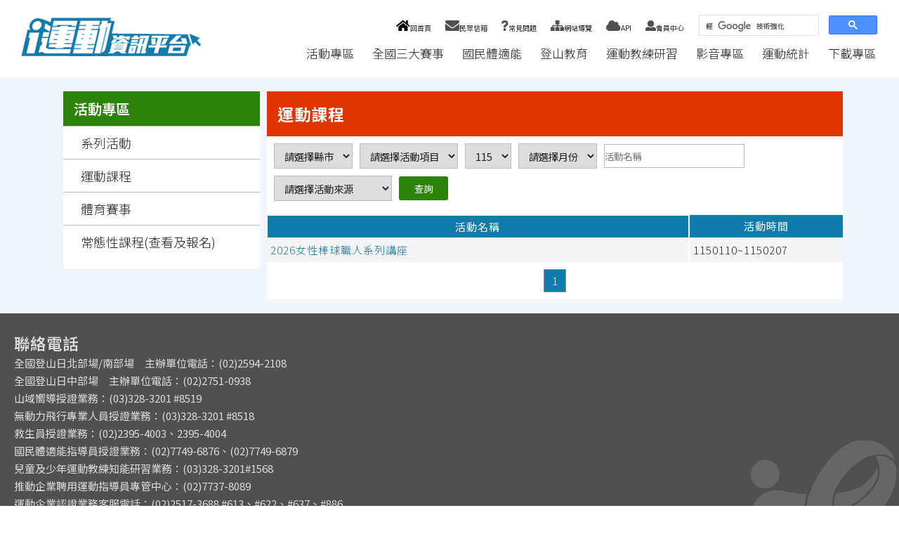

--- FILE ---
content_type: text/html; charset=utf-8
request_url: https://isports.sa.gov.tw/apps/TIS/TIS02/TIS0201M_01V1.aspx?ACT_TP_CD=3&MENU_PRG_CD=1&ITEM_PRG_CD=3
body_size: 69326
content:


<!DOCTYPE html>

<html xmlns="http://www.w3.org/1999/xhtml" lang="zh-Hant-TW">
<head><meta http-equiv="Content-Type" content="text/html; charset=utf-8" /><title>
	i運動資訊平台
</title>
<meta content="IE=edge" http-equiv="X-UA-Compatible" />
<meta name="viewport" content="width=device-width,initial-scale=1.0" />
<meta property="og:type"          content="website" />
<meta id="PageInclude_ogTitle" property="og:title" content="i運動資訊平台"></meta>
<meta property="fb:app_id"         content="1493698970869787" />
<meta property="article:author"   content="運動部全民運動署" />
<meta id="PageInclude_ogDescription" property="og:description" content="運動是生活的一部分，不僅能促進健康，更能充實生活的內涵，凝聚國民的向心力與展現國力。貴署順應「打造健康生活」的國際趨勢，整合政府與民間資源，通力合作，積極推動各項體育發展策略，建置完整「運動健康資訊雲」網路資訊系統以實現臺灣成為優質運動資訊島，並藉此推升全民運動風氣，提升國民體適能，並可促進運動產業的發展，實現「健康國民、卓越競技、活力臺灣」的新願景。"></meta>
<meta property="og:image"         content="https://isports.sa.gov.tw/Resources/img/fb_share.png" />
<meta property="og:image:width" content="221">
<meta property="og:image:height" content="204">
<meta id="PageInclude_ogUrl" property="og:url" content="https://isports.sa.gov.tw/index.aspx"></meta>



<LINK REL="SHORTCUT ICON" HREF="/Resources/img/favicon.ico">




<link href="/Resources/css/pop/jquery.fancybox.css" media="screen" rel="stylesheet" type="text/css">

<script type="text/javascript" src="/Resources/js/jQuery/jquery-3.5.1.min.js"></script>
<script type="text/javascript" src="/Resources/js/jQuery/jquery-ui.min.js"></script>
<script type="text/javascript" src="/Resources/js/jQuery/jquery.blockUI.js"></script>
<script type="text/javascript" src="/Resources/js/bootstrap.js"></script>




<script type='text/javascript' src='/Resources/js/Project.js?v=1.04'></script>
<script type="text/javascript" src='/Resources/js/fancyBox/source/jquery.fancybox.pack.js?v=2.1.5'></script>
<script type="text/javascript" src='/Resources/js/fancyBox/source/helpers/jquery.fancybox-buttons.js?v=1.0.5'></script>
<script type="text/javascript" src='/Resources/js/fancyBox/source/helpers/jquery.fancybox-thumbs.js?v=1.0.7'></script>
<script type="text/javascript" src='/Resources/js/fancyBox/source/helpers/jquery.fancybox-media.js?v=1.0.6'></script>
<link type='text/css' href='/Resources/js/fancyBox/source/jquery.fancybox.css?v=2.1.5' rel='stylesheet' media='screen'>
<link type='text/css' href='/Resources/js/fancyBox/source/helpers/jquery.fancybox-buttons.css?v=1.0.5' rel='stylesheet' media='screen'>
<link type='text/css' href='/Resources/js/fancyBox/source/helpers/jquery.fancybox-thumbs.css?v=1.0.7' rel='stylesheet' media='screen'>
<script type="text/javascript" src="/Resources/js/AcerJs/Base.js"></script>
<script type="text/javascript" src="/Resources/js/AcerJs/CheckInput.js"></script>
<script type="text/javascript" src="/Resources/js/AcerJs/StrUtil.js"></script>

<!--新版面CSS-->
<link rel="stylesheet" href="/Resources/css/fontawesome-all.css">
<link rel="stylesheet" href="/Resources/css/style.css?v=1.0.2">

<script src="/Resources/js/jQuery/jquery.easing.1.3.js"></script>
<script src="/Resources/js/index.js"></script>
<script src="/Resources/js/jQuery/jquery.ripples.js"></script>
<link type="text/css" href="/Resources/css/datepicker.css" rel="stylesheet">


   


    <script type="text/javascript">

        /** 網頁初始時執行 */
        function page_init() {
            page_init_start();
        }
    </script>

</head>
<body>
    <form method="post" action="./TIS0201M_01V1.aspx?ACT_TP_CD=3&amp;MENU_PRG_CD=1&amp;ITEM_PRG_CD=3" id="form1">
<div class="aspNetHidden">
<input type="hidden" name="__EVENTTARGET" id="__EVENTTARGET" value="" />
<input type="hidden" name="__EVENTARGUMENT" id="__EVENTARGUMENT" value="" />
<input type="hidden" name="__VIEWSTATE" id="__VIEWSTATE" value="G/Nop4J+QZwVhTmmHqRxHebFZZn0mmIJL7gKlIBtxxi5K9EzYoiGCbDL7Sm+hOctCS9gSUxMHkkMc9N3sqopF+dAt3zpSlovDqqdOP+Ytctr5yejbpK4mCSn/bzj84b7K1DpORPHZtwKudlZRg19W8et7hZlBzJwjdhn5HxjmYql/LmfSVpAYULnAu4KaC8fg5JjpvC1FxZFArWYFWNcOwaPUN560ZOwK/p+70/rxuPnVadGVClJw4w1XB0PEUOgufWmPPcH8cZCeUqcWymRZI180pKKHVPWQ6dc0L+fhq6AOu92/3DKxEvN3R6svNnslVhgSsagjpWESeIdRITBatX+5Vwrg3/D9QSHJPy0+hqN6BLfH6U1jcmkyr1odbdI0dABTLokXNqgnBgwZWF+lMCcjkjxy3K+xYoNRewpH/qHcakZKuhYXvyqWc/KyjA2LWU1NsvngEqWp4HMq+e3T7u14wLLyEOIrdXZkiLLwkQ5Z+qe8fvF633EEvY9e6VldiFig3SfrS1t8zSPN8mSIVg2nQKWDnXABLN7yIT7d7NFDvfVPstTeqFY9LrNfoCy4Iif2LvxpLx2p+CPW737mhLCJjyoRBdnOWiNXxj2/3ql5/0wts7MlgkVakR3cOnYyX3Uu/JAmWsspF+aQqV7t3MmiOsYsqUum+DqKNKWH/oZh9t/g0awtit4HJF6aLF2z/9Xv1jvVH8/yRmrwUqcaLYLIu1PbCYo9TXkq+28MFhK+TZ+wsEZqI9y/tpUpGTy1p4e41YjZe0j39Xn+YaAg6RWLlGVjWP80UzW1VDhJGhUFF0YYfXIBGew+Q8yUppVo9OdxVXh19WCSuLC6e8c+Wb7+yCJpHRPrUv7ZJVVRQk/8ZOhZcdmpRWUHG64onxyniySnQUL3PgbIK3qTw++/D9P7omTqtHb4qKjtJHnpUYm3rqK5gSPQoZO3WtAthzssU0e4FeKcvTo0/9WhwxlMCKoY/ztzVda18nvY+UHY8STsUPhF6R4dKalpwt6TLf2ggvhNXkDzMcCxSb7MNjlcc3RIeZd6a/ccwwOqBX+awjMmAqRQK0VJSS7lttQXd5D5p94ekmoxmt5cSulei3tFTcggB+EOBXD2AXY7SKg2c51k6NUXT7hWZw3QiQ5nw/SplrUYhYE+wyuYuUXcI9rXA/cMZ+9GGOGsfU03+AABWDi2EPzsmXfbP98nlr4MdJV+qd5cVChQkkQeHGYDPdRwv367cUuIOChUqrEhGQRWjRNgfaKav/naXVwAUdDICINdqe35D5WH+uIdMhYI1akPpfnmyknoZVni/qklVlLA43nl9Iq+vHxSSsZtNY/EKusiO0v89/ohX+ce+VX5um6P73YwPGgkx9Mh11ZJrt+mkzy63eaJT3oUB7FSfsuEUqWEhK2qExtOAOQaSQlSxc+zQ1yQJMsvohG6pEJPxfzoWTlgU/mtaWgvguBChX7JpSb4k2Jqu7YnA7oLi34YT/zdt48cnMrSY1bO69Y5ip3TUkDVUjtpI65LWGeZCLM/YLkWjGqNIuV5AcbuFH0qQ45r6GFTUpWibWn9yHTeu61fo2xCQGWnY4rMrXRHchXHslejQ73CfuKTq2vTPjIkq4Mbw3J/WaCU2na6FE1l88XQ260UdtyP+CPwSWUViakr/OCl8eTEx9E09CQdQpIppvLOmNr/lECsXNA1fZJX/PlbFFCUodNicSEB0J5ErtmwTcujzowAF8x1Caenqd084ZB1U3kRJ7OtKvZhhDzlw87opTzWh92emNV87QcssTflbaXKEqh3DosIw047TyyVC0SZR6S3Kd8PBP24aZVFJhtu4/p0HafwOlKFd6HqSagKnwBiWKi0r4qMEa4KT7i0h3hxAVbCZOzszyIPKS7d13cFUeYycuvG2wSr8q4Lp6C8AeM9vjYrcbc/BFdxfcbdEjnVmk4WgCXFdrjI1hYaXetP9OS9R1lIQW23mltogwNPC1VZ633Rmh2ZC6+/TPkmmxTGHz7mpLlR+ftHg1LA6exuhl/Udh+uH2350npErFBgJIiC23b8K3fhvmr6h69paW3xp/ayBysOpvwxHDjHUd8rX3fe1YYg6WHMCEtty8uR94kOzLQGXbMj436k9M3nnb/ZQfyWnMAywPU7AAl/JMLUhU7zDYXkBr7dTtpqgvnApNsxogVjvYek1+bu+d3Z1FwHXEsroZrXkoZdbRwEvos4WydCEtTo+QHvnYRCthRvaFNqSRXBJRiZJnCrHkZl3E5KF8Sq+GNA6y/WcgcqQEumzY1GeSwlBv6gne3Jl3jolMNpxmDrNIPhkO9lPrRrFrc5sDIW7Ms1NvUxgQVKwyh/rBEtdgYyQPew6DV5fF1fjS4wgME2lJOcv3c0dO7X1VcLuZ96FA9aKWVniDdiFbVn7NyqbX8rhXwe8ZAYSrXFXYFqTnlCclWbA2WMHDlhyb9cjL2pDDY96Ksjh8/vbrn7/mttTcMOxHDebAcnuwntc5c0wGZSBQwRr2avWW+YXS/S+OJQUvdZBli9USdeo4ie8tL1m5/HbXnJ3FuK9K+glgxkmLsqmCZi985R7hgxbkSrzig0SY4MLfLqoGbUs0jbJoxdjPE8RzcOqqLrX3Q5rKIoJLcK/oNvBKbhzBURyK+qNo0q3uFINE2WIYTEz1eRsr0U9vJbVL/LllXgWlVTY39Tyg2h0QDju3V89Rbf+nS+PM5asjIUelYcdzPg2yMy7eIXV1tSRIU1c/[base64]/2jzs6pZtbE+ixg1VX3MdY1q1WPJ22YddjepV7pU+anUHQMUg9f1zyN648XS58x4qOxdkRNNS1aC4aKd51mnZxgyVpScyAr0jlUajzMLKekHhRlqjgal/mKzP/YI4o0jEfyZHyJgQ9/+C3Utt2JcBkl5O+arq6UGv7+MJarLj4a1aNx3Cb9pGpxiGNiy/eaLxMVdfLgJV+2HjkUHhcVOQUPUNn3LZKG19YDNgHT0YPkjLuNvEKHvp6YR9iiT3ti7Y/w29yAOXbx/IUOPpgC+s/Lv7A2stED/4Cls2staA/MjQnImPkKWhr/6f1z0FvzeTfVS6FrR6v5udFcUuNlBQPtIuWY/Q3XhkNy5hbuDUTu8VXWhx+3BjI+RnBSALH2yJByNEmoxG49TG7LuaaaGxxMWA0AMVCNeQLR+5b2HvVz6U0Zub6xIGlpwsiaAa2tfyUBd1rFK8cucdganFC7WfzYd7Q1Hho+Qb4geuTXzxI/5dLORvGVpPmdQ/dUmsvtv9NNWJPHsq9l/duHFkdW2bJG/2YmvtvpYhtZPJ7X4yqxa0osZa+DdUZsQ8Bi2pO81PyBmoEsdD197IuOmkv3DvrLRlB6JTVyF3neYPxGoZLwocU2Aec1tutGvxuRSISk2LcKuJC4aTN7GOZMdfrk3ZkejPLma/emZ+V9IEQ+gaKxJjMYXqCvRFoB6J/T8l90B4ymKy1B5DQ0T+WfCFzlpEtt0rERuU4zOOLU20vferWiST8GAxVxpC9JridoRxyyEqBMbOfRw2shCaWLsMg5f3J5+pZxnikVIh/EeGhnAJms3YCExBQPQ5k4115ek0tB5vIPEUQPwHPu0aVSgkUl5kJRQIdIkdrGCohFdLdkkcCu7m7+T9NX7F2HUkzcgQ5uDomubbb0H49GhEbJaXnTnxXFJX+9dEsD/xoOZW8YgMNnLpaPp2f+sf/64/859odehzRfjuuhFYtLESffaaK4P1M8bSxI943UOwo4E7JZYnDAwvqEnMaGnw448RvMfvtB6jyG6v6xANB8T6v6oNP0Hvj0zfaSWQvq2+eq+P2mvOuSbNxF8pIzpmkanoUwH7gdAOPR4b7LT/9WjVnA0Rsi9o9gRAwWDJkHl3g20+jqqafEgj/F9jcGPsPYfzXnou7VZiRv9zoDWid8iEDYYv2rwhKnnjfS2dPnBcNrxlMqtFj+6BGKPD2kcYKcprYmoz1cK+dws/Y7dUUH830OgCiwcMGmrMmMkTjozOQ4YTs0XHold+ZKKgf4i9lsiQ9ab9GNjSzJq/LmDjbFuY0xIFtL9jQQfDuuuXDwKAsNfCR44PBLq35MQwNcxq2RU/RbyxZINGgQQmLDc5phST4JesIyTUd1hxrXs9p/7s33bNnhGVuW+YJYI3qvqwmjfSgTmRG0GWR42E8hmOvwRs4TQuF6id9avn6adxZDTfg9AJ3kOsuL8FotjaW5Guj5jMxi7XG/QrxgKG5fMPv/Z11WX453xxksFpuq6CSfjpuNzRPAxnzpV1Fm1gDG9Ib1cUA9OEopRlB50W/znMb2iIDE/jVjorLi6yqD2e0kR3tYEzEVL9uoR5KePm+YadS7A/HaSQ0Bi4GfkA9yR6as2NnGutmzhtRs1kr5chodVVrDrB77fHTCgGxv6F8nJhNJJiUeumLeDAyoBloFw0+XHA7GAR+xUhgUU26hf6lVcmzKATV5azSX0Q+cczvqHqnPeR95E5imHr5PNtVRqPzI4ztxRq1ycUMHxegWnG9NSEGISu/egV/u1mxCguw5ahv6GyH+GK884ero187V+KiiCbSFTspupcqU25Pw/scpUwvTGppLQIfU6U0UfdQ+YWAknhHYDI5WxKhlN4GDPckuZRYVYlQGW+er0AzjugUzrnbvPmTY2/OxYjUR4H9JYm7BU68VlVHonXCCS0w24ib8R7RqQrG52lx2iZ0uD4hX9BrJdd7QN1CG+Tt1ZccMzCPw/sidtaqAix9oynC7R614XZLawU6/KM9rtVUBoDqt6OLRBj/1w6vSMOqDH2v7tQUh9NXW4ZchMduO2nzyTHMjXaTKJ7zm2SBwlj1RyKLQIciGxShD2Lvfihw0Cj+DRn7D8sTV//D7Snyf1hacZ34K5X/+tRGYY0Vhe1HoRXa/AUJSzd8mnzVaShTc2woC4KdziTUqQCOXC+rbp5T3ocEDxGSiUKHMhZxFJ/ZhCOvTeu+N8DJYtcWXDTLu1Us2EI+Yqhb7LKX2iAFWueEWGJ1MsC/XS+buqlzJt2qolJNRcCV0HdVFNJNocCRgJ4dH2ICmn3SniXo8KxU8r8gK/IkcTpPY24MUr9DNPkFoCVCkHCEt122YB61/YYkXVwy3EaeRTbJYrFOPSEQnt7ytcbwPBN3fo1UDILQgS6CVptWAwbsO6XYWUGLZFnX/kc3hRb5aRP+QTDI3OyRczo/9jNCj7VZpWd6kYNLKaCfQsXAR9PBjEuB4crapLhA0E/CbkdbMk/[base64]/KsWsKIHw0+v+r5zazfBxyjomTos74gvS65bkh2/Wu0sqTX3zJVraLrz22BFP5kxcPkzEHjc9sVkHwjR1KXnX4xhQ9GyE5ZrURcbO8A/jonOqERPMfyws/CQEo+QhvZA2+7tZngyzwC8h1Hh/vwxzI+DKO6CQqiSldidp3cvdx8OWMZZePMv2ZTWPCgNHRmiTnj2XzSyDv2X+J5oDXIyTaqQm6/b34B6A6aCpNL4UH2TL8WAiw5tXBTxX4CzaMxrjwygB1+zNM+k2JKSr59bzwcaDtRS6i5E5DnuimczvbzCavzP4wuSZKMRc3yJfKFpkyVbI7mjSN/3FGWqv/qkncN+ZMBhx2crFXELAB2nXNDkR9Dk8GZScTg2jbK5YqgOHrhsB2dM+Gslwq2s4cmbp3s0r1Vk8oxrRAd36x1xIMBSZNyRpquOgPeAfvoRvgdoyhmsQHhSnMOSOoORwtN8oNxSnI8XAKs8Kn1DNQ3SSnsdZ/CGQYQQWXSkQE3jqoeLTY58AmF+8luznmSF2pjyMnRiRUZXZqnPJQknk4G1UMP1BjDcIFygXjhWvIz5O++aoH8SEBFZTaJ04or5byhKZ0eFswMF54sz+aK7zANRRYikIlTjydr5yCuwf+5MU5ElKykQKBd5rlFTI8dEWO/5YpLzq/4XDv34FkzzSNX229mmPBo2nsXgbHcYGi8w+0dcRS0MdTpv2nt+ITJfq4J78JqW3oYBAIHwGgAO1Zjs2MQDe9mxpj+1ByTrOYXgDYGeNmjwLlmqfOKsgqx9roQKa6jjcZyROeBkoxwlbAS2RWo2RLIzA/[base64]/F6pXYWCK8zaGnS532Akr6L9ZWQpIYuYHgF+HSwwfxUR8RMPaY/wOWjDH1aVoOZRJOpn61D8CspmgClYLfKmox8TZe+a+3q0K5W80rAkaKqOl0+i7ZJ1nxjLTMTGZhJmueTgk3wqPpijjr2KHKHqRDXGZSaaHjb5D9kFHbZa2BJeX/PZTU8mbThXUnVA96obMh/e/6T2WtzjMXmXLHvX/oQ8BEXhSHpjWHr8buTSL4nsRIlWFOZzGpCRPop2ux2UFqMlBF6cMDHlJIK9vzIHHojjpaq4FIoIEGe0Q9I6zb/iED2PWkGJ+TkDP/ayVfLfJLz16dDn+iWk9lqT6CdfIqSMLKlhF/eYLiX4FyK/lJF69F1i73LVqumuT2X/qIBxxzRRTNHwQ8pCwqRwu0MDCjDz0bg5C2d55bCTxPiazL5SA3nYBw0KbS5N1diUbfOa3sMkH5AT7O2sY36nWYF+6Ca9zOAUyoEbKkaQptO36STJMnavlN4V1XZz+Brbz165UD/WBCnXMqAgnW3AajlklYFo788beGQnIrl6ov3Dw+KkmZ36XTbUYXidup72Ej2I8BCA12veQqSxvKfU7ysT9CjTTsxjLFw6gDtT2g/nXZYl4YxlY4X4lyHFUozp42zyvUtByNPCp7YPvwxC53PLG987c5ludrYrVpgq+6Oi/Cl9MdjTdwDdqLeNAcVxPuKrKff0iAn9o/NjtevNgYbwuZGHKyOFwN+LtTagn4AGdgAi05wM3NcNjsaI1sc5JWF+Tz1v7y1D8RqsXP1aNmgvZpmFN2YtpVUTi1da5DLGE6+QzUwLs4WAhVHIVXSXC/UpMqlcFOpnXQ2cXFpXMqtu/345NwljjYntw6+dW8DwEnPBu8Fo/VI64K07lmC3B3fZn5P1zx7RVGVsHouLazWhzV2MXOpluFrAi5fwbJNo322z97muFswjAUYoDhwHNRu5HyU7yyFWSWis7ybHoW62JWgtZylpfDcEb1kOanWttGvvjjtrHMNEevV4FrR5WhDf4hohr1HnLjkk3h9C9tCdqkC/4s3vmd/To7UyLePZmtwitCPUJ42nhpByqn3cYdcrBK0AqRBKANTlE5sz9qImWDm+88jiIRom8rls0qigcpJXH095UL++h/pAR+WI1wO9TQp79b7nvu/JfdqHIHF2ylxrZ1sjv1gbJENUIqanoI1K0HEtpkZzyBj2GCItuamgq3VbyHjnZg34sOx0b9+lHBIsnPZE8FxujvSEiZfeSa+6R76qzIsoUl3wZnB3mWRuMFTUp2qi/2Lmus6xyMp9dem4EUjJRkInWFXeGoW+Azn/oFqOIKq4pDIJ9FIcvJFm6b9aEgpaMl0FodqPXF4MjYhHpt8uVHFY20YAWCXjO5V26bZp3DKaJ88kG1K3MBzzS3KkxG1wX+R4+COvU0bO0yAEx6FzOyeDDF5O5p7Oo01NDPz/[base64]/2m+EL4uHkbgN/DAtak1iwwHKnXz0+s3c7mT4GNxnNgva+ZvnCA5EASN0s/5aQG6yBFobRU15n2ZKrk3bqI3Tl4KC8DxbHAYbLPLrxsfclwJGL9i5oNCjPuhIHyPKxaeAmbPNIzTjEE6m3a7fDSx5hthRlPc3W14/He+DnD0Muyp0L2kP9/beD5z13eKBVmflxXzcvw0nzWG5uJhUQgGM2QzDaUg/Gu85/M9wSZUvt6EFoYhaOk1B9WRzIrdPXacWu6PRRQfTQgjZV1A7PpSjRPu+SMthg6gUk+PVBK6VFaniYhC/wD4fK17wST8vslDevlTPx9e/[base64]/PrksrBPQzhuZt/LmVogwAy2Pi2vBXvO6kF5aJ7VLBQ5IUJXq5tzPn80cNh3UgoZ9KujdUz0y2Wyc1U6IUi4RBXvceHDYHAtJSW35ZyrtwaYJFrZvtBWC46h1cISF+Y/j3pbu9m44IXebAmuLYsWm8uBwFI3uXDYmia8yYbMvxMfOA4/k+yc/vYJgeXomHChQpuKo+eyoHk05248bu1uzhXCKzGmymz4+i2kXDWKYV3e5BfMvRTiPLthTlkCPK3hZ/J3oX7ZxwfgGZ62Dpc2mzFqQBKvFCuuhFYGs+k3quDouwr9wVwCVgo22k+R2eSFWAPXz0X37o5oZxzdSwHvsLMWAmhYFjpH/VCTfIGbeNXjCxkuk81jAZFugTFoqidj7lSvIRftCrOq+o6exD8uGKsiTk0WCcOoV53q9yk9TIKSdCxVFBWuhtYlay5N4aUlCzq+hw6n9LQF7ZRZrXY+M/xhsRz7oZI/nibMgu6D3Pfbb6zEajn73/[base64]/vUBRObzJuYO2O8pTjgorB+GhHq/fkaBlIGfjcjkRifUcg616J2YB401e3qBYH6KKgbArsGWZVXmlFMDOx5SgSqCIyqEbmkxAPYQa0PUJNkx/H6cbsk4P5ur3NmvIW91hSbbVcitg4z+7BIgBCuQ2iX/g99mE1LUnsT2p7oQ8wrZtVCLIzgb+hvliNqnFlx5TSvnsHC26mfry8KQUBqytPNttLKcyXhpRzDDNIytTyOdX4w9ovxv+IJN7Kw/dPEauxfxh8A7YZyo3lBHatlnhwHO3YnssPq8d6mkK+ER8FhQcJqUvGwtUGYHOzxAiIsBOjWDLhs6gwaWyX0ahqmKC97i+6NMpX1VoYtJmlv+88QspzgE6PWF1uT8FLAPpBSItJQJPXujujo/uhEWTCqB17X1Ro+4ZXVB8nWEMEQKYb1S/9/GBbns+x+NlFiIDzP1KJk5WiWPPJBGTielCC4dn6SnF9JmfTArFTnbwBANv/aMxuISgEXWa6NFxV9+8VXIDDuujCzrm3K6bQi17pmh6pM82/bgePRlbd2oVMvARSQtrtRivDNAfPdw3sX2kEzMnahBsykS0xd2uR0WtYfjsDWKETaU92JfXs8ZB6U6kz0BI/xcRtS95L3cYvNvOuQ0bJb5P5P/FD4IYF+bbrI/yDIahTQjzW21X+e0Ldr546EMdoHpXwXO7h+n9NOWRLP+NQVQs7KIi/tGfiasgW/jqsHbLjpEqMn0/egxjZLfxaEqHJO4EYgacIKBuADhGzmXQkNMoP31vo/acNxbYmTnZS4xLG12Asq6/Tp+U+hBf/R5TuwVpZMIiPP3uMgtUCdWCr+gAM7RMFAr5tcvQEeN84M3tqvh3xNFjSR/hTlDJksuyTdE7S3hMQe7jIyPxtSdHPGpKaJopyL3wyWzqXB5Tk7cHioghay0kEhYuQGtnlSSN0pRcKIr1euM0Gb0aIeDFeJZ2shiQwnQg7g0TH28tMRbBv7qLnNq2445Vq3CDtRoXLrm1z6ZVuuvGMhjk44YWGjcZSROHGbqKGNOSW4PNEw6e9FI7rBQn0HrZIgM//FOq4p9c5E5hNuPfkq3zX7pCiFh9aVWPbn65y3uk8OKTi3gyzAwpqeENDutdaD5jpa9glfrLXQOwigAPQXpckVsOMCHmWRT9XiaFctgirEowDKCh0jyDG6kYQM/5MQWlp6qxRTJTzNcdj//CGyYggnV1TRxNBmAMYpyd73G/e/EGyAmXcR3VWgG6ng68A/fXiiZeFVHvr2kqZ4D9SIvcEneMDjWdrTqC+gqkP1xlQRQq3K3fwlGr7OfwwhK37DLS1paoKekDOp8TfGc0Kq1j5u4FHrDlG91w7CAhWlCUU71+XSu0dP2xC71LGwebQbkxjoYXr+Mk/rkTpwi4WyLvdIWt7Ur96vBpxskyelM1YdaWgjAfMSuzz5+2MZ9OJgxIwRCIUxYBN60tlqMov0FhQBnQ7kToreDv5lAtIPKqL5ysoGU2t7g5au5eyxqViHmgvXvfFdDqnMbeYM7v8AUDUQKd3vOSHnK/dnVt5naSypM0UGk+nPa/kgd3vglN7mrlb9Pnk3d8wcBxreUHZ54/zgz4bhAR8X+TTHRxXzwpfqbmqy7HaDGZscWhaYyOUx8jn1O0xedXHX/B24RKN+n9eMbfoNtPt2AA/[base64]/c9AxmtPJ6sOJvpim/Rj9aGpoOSbANNtrtz5MIDcRJAY6nbyN8rY38G6Z1SbIkCuuED0UosKfeRTTEMhpCxevB4SalBFjt5lJAp5JDiWEAqzX9uz/zE9RE75rFbutoFOkn0JaRTpC1uvtTz/eafr498iNm7FadOWz0gDNm7QO8VVVsLBS9sqEjYogYyn33FX1KDQzfbCMlgndmJyY0/NX6cFIWQ9UuUB5HfkIqSMgAwdruEQCjl2xh8h4xhuW8rR9vZ86ypkqwtrU7E2k/KQU/Jl6aM2dCSdVLxnvsUOhJ03DcMBWQ1l0Jg8Pq/X5w5UG7dHRVn7dNDBrkNL0GhLEVouspKeTzYp9mal2nKky/ZWhXtCmYzngVxGbS/XodGN8brvG4hwJu/n8Ju512yJB2L/MNdYPd+uz5IDgSGlHBLV70EFZn0l+USzoxAdJGMKmBs1cTrJT3E49zDPWSWJAspdg5VKdBBQq+JsEdVygiKsJJ0Yo3ZcRGhKO1tpirjUk/+FeONibd11DSgNXOhNDiJiM8owFAA8Bs9CPzcCvyESUguqTW2DuRjVGJWtlQ+4PKclr5Q7dbJPtX2hPD/dnH6b6VqeZkglLSqiV5M0sSQFG+SpA/[base64]/xYxkRRL3nuW/[base64]/BHk+3sfVkb2J6D+Io3xg396Ky70oAIAhnwJz80EBISsPrdh8Wgg4iBVel+LHKDlVpadX1J4PNrKpWRfWMMK3bkpAznkbWISmp4P2V4jnQ5o9HR6u4NCuNaMrNcc9UMhhJaO0X5MKRH46KNF+970qyv3Mrre0EujaixVr1fowrtdAnt69/ciqoWRnX5P6ry8jY9WEoyfM5yaU6yXkSpysIM6XGAFIT0mm6CHyoTgjEw58ZLvBO7wgwlUrLJrRod/8ez1LFtBdvBsTVszodXZ7MrsS8DbD4AVuARaekmsb+dYKsGF7Kgj9DRa8ojSExFb96ube9BOcmj9FsM51QTG9SDWR7LVJStO4yQTw+NoKnl3MpuCP9gKZzGAWI3ErGCTjZAZUZVOzP7vXlmlx2VeZcHN5Cvi3XFV5oB2Bdut+gdrKS2NRNfWCYnhsbM/dtMmdQsCS9Mp6C7esgEfkhGEMeP5/LaytUr4xf2s0+uSQa1IDHypbFGJ5H/4wIcMApxK3/dyq9lVrwV1Gz9jX861i58Fh4Wiqmw6LLj3F1ghnK9uEekzTHY/bV+KusLRJcpJHTjDNxTRI6hlxkY9gSh3Th+jLzSfNF8+W6euWMUQljfV+q1QxE3Cg0Q0Je1UCWZDxguK/cZ9tV7H782I5dF7p0Hq1DAC62FFyf3r91rgQcOrBJa72rr0hjLiNODP57xWnrrbLs87cUKPdbVmzdpPqfVKUwx8GuaSh/UUq83Lx8iaLiI2sCn+dQLrh0xgVJe7j+mT4b0YIkG/nmGErfVJ7qBIIMgAxLS8wt1/ic3MIcxw1IWXZBP46VCWeUA+AKXfaL/Rl3/aovmVfcd73NavsoVyORx+58PiyYRHjkf5AYela+58ZcLiwo6nBeK7YrHNvGrLuc2J2cnlvs7v3JqbG5LZrFPnw1eb2mSY3LG85wqXTfGYzx6lKi4/7td+tGxAO6afk5Q3cpmVMrq6H3zUTE3l6lggm4DRm6xP4LlW2Nz7sioMoFWH+lPux5qv9WXkn2SAcoOOvBiZG9kpsPEML+oiV701XaHqw2Fblzu5o//gdk6ERW1U5TkYPkRxRLrV8vUO8VwcG3G5Es0gMg9U+sq5TJqyK3NzNzyKw3dOxe1xgjV0+iG1D0//kbl7LwQfgUp6VBpKfDe8QxTeGuTiZkxC/RoRS65gPDEdwi5hhczSdopRm3bHECxdkn4Ee/IRWi5iLisuW4adYgtRTD3mIIDte3Les5aSaBtCmHPf++/xMfG9zznNJthhYmUydyiayLqRPBNijtF/ZkqbwNVSJ6LGbMtIT+tItTmawQ/K0X05gMHiAhjTZ5Vp/RpdqFmEZvbFdQDSSSR73NKLZqPPq2cgN5caj8VY4Qc04UXit5vmbdeabWiooicWG35gop9P4wQFU1j+tcDBfjOayn95dHLIpHo2a+A5w/XxJT+IxPbLmS/sHvlRUDOrxrWE6IoKB3/ULoyqFnojFm03IKxmXWJs19aiU0TB4Zhwm/Rt59IuWMEeom7vjqVUE3RLAmXwn9Dcep3aGBu5oXOb7WxB8UiHH/YBSTePX0B2n+WLQ0i7obKHQstZmNvTt0e108qsoDA/SvVjk1F+41Ky3BMRDypE4D0o0i19wHHL1EcUWUr5pgHL2XHHohJ5fYjjap/nMgvgo0tnMQ/d4XYKH5IOGl2L3xqk9/TtmI8vB9iOxBsR3PJjzlt0PnDbQ3R16Lvx23FS9gvJncgi+2v1F+bKSOQNIzd+4bdwCGbYU/nWMpxo3X2eVDHdAKxdJOYbhnGvDgxgxjpmjOlDMS5/cfQDSqa37BQlHwbXWwmS4866f1AvZdaK++rtfPJQsIwa/p5UNnbq4Pp8tBIoghxfGwtgJhYWeaTlvv4YrokPg+J3yHSfptAfkjrjC9dA4al1NLEoZHiubA0n0Wgm+3NK1ZOt+wt3RwxZh5S5GdVQBEe2GBIO3ppMU3m6SUAnYFzPZg4YZyrvcj1fE8PGdRbUZRDqvAOfO4pRc9vCvCn6RWC5mGzm+nCJTPU1Xtbdl/lakGyiVROJYTWzt9RnvVm/SENL4TuphOfcI9+d7W7QXZZ1YdB7CxY7HYl+bSm6/5LBfNQFJ4jtMARKYWX/do+8pHX3UlvSuP4F+Skg/s3THdl0apvZYUG2FUh3c2K5Po/KHdZ+nWbt63YcSDrtk4N/js61eYKyly+YO8qAvciuNv9nY0euRrmhvU9uoJfBjsWQjBqcKMph1mbidg604YqzxGpTMwunahbWHl0iwrhmb7PIxeOrj3i1eAAPXAPfRVWOB5XemQVGtrV8W96HO9LpfW5QWPzatxB0OZEe5Wa6UAfHNj+ct6PI///mUxNlKirynutdoNf0IM/Hh1iAgQabODW2YwEJcn5YCcyXNhxMNLxUfjd+fQaO38vFAVICVEj0VFEuqS9b4El9uJg2p4KTyqwloZtwdA4p9qMkXCf3Mz5i0jP60+0pDZH7CcEMzVEqIFv1CqWVDrq5iYrIno5zt+77R8/rGReL5EsGm/yoGfmojZ63Fx+oodbz+k8PD097am7/91MtopGsAyrdv4oxXzoqv4C2/pZ/tSAisXExTmfPdbwqwEqgkYhqmZWzFy+rbnG16mESKxEkDmo51YBb09iDrIboOxiw83oHtRFs0Nd/k+OMEI49qPn66KH4XIubr9Qg3VBZzzYyEtCjhWelclakPRo3xBw2nlQhzek1pNt/xMozWZT2ySbnt9SXCy6FWZHna+/l9ZjElbZacplSyHbx/g5jtAa5lCxobO4z+ecb1NIg1gDhtMPxxcRYwMvC/jOGWaHPxEZBvmI8zal0a7d3q7b2M345zOy+lzM2TAOvNdzP6D6Yu1GfeWH3iZnKfLNurABPdSS8AgeO2C/dVKVjfPmgiIQFVLDucRqitlDxXKstaEtfgsLYtpWi2c5/NKj/wECw/20DSAd3WwHsZSM1s5QW+3KmYljy+Od4rmMoyl9iSBy66akfYr9CRK30cNdYO3MPBX1HYXcbe5skMEndNX3dJV2TVjNGq0gfvXasUmBixEUAqUCmcUvV4/CbEuSTbjgWQwydg+tV5bxH4M7eW+EMo68uH12aq78K2k1jpDmQQWLVvkK+wh+oaZKkw0HjSE7M38iNk8QYApwDx/wSyi36CF2uEKKjtVfq0QWMVAWE3KHupsN/rxUYyqosxTnuv/IbpfdX59/ThCQpx/hs78O9nEN1Zn7VXYXnOfj+WkBwB4hLlEjq6O7aBWCYjVGQ0irnxPjzKF2xNExxOssidJqr3v+3tPjmG1v4N/BT4Fgt0Z89cD8JTpnZ5VQ2F8tx1Wqz8bzOGQa7RxXn9UQEJDXg5fyoZuh7Y1HPZJG9jijTlxMXtz2JEn1qsW1k1B6Z+3apIJYsEgopE7XCTxdf3PJYPbtuiUyN1ZYb4UGDIyrm1aLapPeCZQ1ak1/h35UZdtyieBXjC1/3p4k/Dh6vstne9u001LRT3FWfkHA7L4lTGMX0P3dkNmkUDc6qO5cmCWFWLpMlaWgaXCzrka+dSW81RGj7yJ0dVDU5nPpxZRj/QraxzVDed322Jxa2V+FN6wX/nB8z+tYMV7F9KkQGF7E/0OIKG17IZpjm/YTJTH+DWpRkcUr03Q5KZpNj/7IxDThfosfWbhBqvtsilBuKD2Sm82Qmr64atrjBG2DOdh+GfpJ5vwkDV1PnhRPm+1xWGAO3WX713tBlXHrj/JvG3wtJW45iBDExx9cUn5XUxrMtvpDVEbcwYFMldzOMHsv51fOq9NEIUcKgqB/ZMCw+3POYEcEIxamEXgo7N82SglEZjFzqQuXE14ou1iYMByFYh8J7roilxZ8F+dHgvqs6xBTYdbLtHzU0rywfzp6MX6eAH/AvCD5sVBm5t17IUhSDqMJhX9pK3WYBQ7AN8qpxp9lJwVMdc2NVjbNEjAP/u8bkzpSwQkHCMPmUSKJI39Zb50aVsoK2pl7XB4jvt05M9zaXHK9FH6ylFlHA8RAKqNlz/[base64]/y7GvpZuAeSvYac6AxV27WnbC0qWcMYi3xqhETBFv/gkxQOCmRiriaZk+e2LIzeOJ3OUlXXs4g3cA2okRoXZgxvyKlLGdxjoIWMEXc3dB67xQwRSkNMFXFxlOaScojYiaQLaM360PU12bkhiSxaY4xGae5fYVQRTKIDaPIhfzIj4cBkn/lrnJVfHlJpU/HES5r5g5FUMuGiLFovJ54acwaNkg6vOjbk2AmB4j540rTT+RSxN6L0Kh5/PQbMeCPI6SD7yQ54Gszflcw586Vjpbj2I7iJCjrpwew2/4PNBEiDlQTcO2/QcoPpMWoQXHXYYqns3LTyCJ/C3gbhP5RaRFwCiOR3Pxa7lIve+0JQ7p9m1pHHItEbj/AansAM6bhj5abbdhKDDwh8kFA2JqF3kDrazIDhwNXCL/nyWt1uGK9ByUid0agSExIvji56L8FamS3Fcu4ofqdv9cRVVzpZaBBi556NI7xqLV3MUpyrUX5KWF7Gifnre93/N+yALKRpYZ04EhsyY4NPbARJR4ThFa85ZrJ/+vTjFfGfHZLbx1UwnB8df+9hpCK5tHtBI3nVa2KQmtebAOKJ9UZxPCrCOF6nRdXjTMyHwJq9v0gVcTgYtyzL3LLfMyXgMSP0gahkk600Pps16mhv2+3wMp7qGKixgBnzJPcxky/+sEYykYVyRcGTlDkAyvVBvG68lMP0nYWtFo8fCGypJGoKxyDb+x18XgsJCPhV/X3hSmXpGxpgUOwR4Y/hOTPIiW2+oVGkcLS96dPW4QQj0vTeEOVrCAw2YS3s0P7Hc3aIT3jqaBTTmoDo7dO3+XXl5fA1vgsJq6FwwsQ1+EHIqmY2os0UVqcZTrRrgNCiiRKsHyhLfnmWbPpchcXrGW111QsB5SpvDTNGjUqByK1szRy0wdlGmp1DnsMORV1Kry92LvPQNBAFxaToNC0QG/tX8loELjbldSAKZ5q681pKisGRqOX9n0fTuOCIWkffY+xTirQAbIQ7KUYtIn1dYl3uq8G3VcBw8gRs43AFQs8Ha7BkeHDQxdnGGYZluE+VbYYIpdpYy0M4m7pKEyGoM6/7w4mId/u+B/J4wZBx/06Xtmp/[base64]/ywhYexNkfpZ45blVlVSxjH6gXNqp4kltucUx0AJWzbxn+9vOlBhn3nndaMVf5wzaKD0GyDUUPdjBNZFp/wIl/+z6a5BYUOGOAGpryE0XYKAysxPZo5c7iRkUvtlUTHHbMjlpnkFdd1bNlKQm5nqSPAUnpkhWm5vBWqik3yRdrV+jZrcR58YIT2n9Yt87/TG+hlNhJtyHHKrqwarfBzhycqM+DX6M34WM52HBv5HbhOmEoH55dDwrP4NdiR9lZuZKnFcBRuMy4lKn4+mbG7P9tf3/4fQDlewA00/ijsZGrwOl5qgF6hruWS1PUT4rZMTuebGz17Z30ouLeQMee7zZ32busbbsfsizWK8H1NzMBsSKUWDLLMd6Q4FecdWGWAGjRxHsLIVpxcclJ+H1gSaGk5bSiKZvzLpsSAziaZHjAu7TrU0Dm/[base64]/nq6QxLd5JOchOYMmUi1YF9Q5LDQJRP+2TrIDEM6UThoRSC81Q8V4jAFy2wjMC9MdqSrw7ngwLI/HMkvHnHJfEpW8BQF7gvzpxTZmxwRmYRiX6qycZvtbSJXGNykwpUWo0+2S9lFXeQQuqPO45ld/yfdWJII3ZgkPRkDmisWz3esYsDVYX2JhS9RXe0zUrfU/VbXJSxeWSDMQAwm88+MDpL9rY277WxtIre+M72Cid8PeGKN98AOcqcJO9NBf0j8I9gufrt6vVxO2brm+wi+/9/UI88AafSsaBQ+6is3lym7iHiVMRp9aPZWRTnHLa06RPO6BMdciqtNvb5v8BBdlByMx6ioixkPTqDiIFVQQD3K763QJGI5SoaBh+K3FJFlX3dLtB7SIX1zGuMUG/3WHkmQIyNasQ+NNpYqb6YUr91dhSr3voWDHNKmTH/4vr/vk/WYLIKYjk8hJJ6RM70Nq7svselhvw8wfaQnOgjDfvN/DdR1K4cbCtXHmkfLwgUVR6loWU34e+r+3eqX11OBWWn+edUtjLpQ5jIcXXk2fOGeac5vAwANBYu6Uv5/2NKcIR1vuF3AcGMM3FSOYjQfZz5ah4RmZ90PXJe4iJw3rNOWQjYL0AILl7UfS6GjuVxfNkXJ55qvSRPcLMlDXdOAB3W9Ije6wi2cvZxKHqwipd2claM5Qsvlj/Sis7z9FhzizSFx4BSyxTqFdswwg3bpiVt/xSZrQ53bw7JAHywTHVBHy8Iyb4qYtsyTlfX1Y2TYypldKD9/Mcx331GKMw2eRo3dS1ipjhQIBu686GvmlZY+GQ+63PSoqD8rTcJ0ELPbS3oB9qGeQngC9KwBvoScul7WMUWwwR4xdXoH7gfwW1uCFV+IrAKYLKZapMP7skDC6pE/ZlcdJbkXpIHeja4vZb/iKKCpwv77PtgTTDsXdRbOfuK8IHKgofkmHx6kNlkOy8XxpwNDuOv5kXK/[base64]/JE3dsa5M2FlmCelmJw4m0R6PrQf3Svt7BnRacbqZFcPyFtOLD6GJsrd7NXMPbX6GiZyyDB3VYG86/hDJ2VpMTOdEemQBEM37jOOrmDkDn76kPK7HSFvQn5h3ypsA7/ZxvRbXotpQToROh3guSrZwCG/QwLFOWUnWnqETIO8kJKh2xbEWGBjoq/ZrZ6Is3WTotl5X7bfT4+vk4aYNaOQBWBb5rtjUpffCIYDAfwklSQ0A6WIVZsZM0/7vBvg/nIauxqosu3kHHc3vyP80hpbEDKPyvmqhiKcqZI/SQT7OAQxQ6QRgIYgsM88LnOUWa9fpk/DPfSq7t9A6oAjYpQKVznu4nOzBvd/JqZfFF+NHY14KRH9M8/A3o3wN5Ulogm40xOgjeDrEvs3I29F7FdzWBmcGXmbzzYWVr7UIRSwfhA31IpeXkFt+8r5gqC2y8ztTcz5oJi4FgnywwMZBfmINB7sOo/evIxz7K0mwMdibegYlAE1iMKyZxU7GUJo6nlMSlHAn4Afj5unuHKCGXKt/RWwjxqnZq1kKZqlpUUdjoBMGOpiAmAM+sSB6T5fmY39A3Hf2bJVuymNT3SAINyKAE1GhYoQauetl2HXTq7PwkHo74/[base64]/TISsXMUoiZY8UPriCkm6G2sX/8/Fcm/yoAmk4wgOMTzndyPVX5RfaZyYv7ig0ELfOWwe6DBsX5YGveIVBmLYs+Z79dJ4XN7eyHZfvQQo8m5IC+En4DysUSHSCT7J+PUiEPRMOsjfAHEbmEST9NDbD+UWhj/V3ccCAkMTjLexvemp/HWifHy276r5pdlzoV1Y+nUl3+ClirWqWuVqfumvM82qCkYQo+ORfZ2+9VoPEtpdhrJWQrqUroeBhjK8UVbmRNDbJxiUSHm1OSPs7JUjWP1y/OZNZ867OOueTB3Q7UryKsHIp5P2v/+j5VRxT5rIWNNuwuQ8X6bvMwuPhH6TQCIkieGlo67jdnlP8zvzqCm/n46FM7Ag7yD3ukviWZI5LaCicTNDCbJ4iiyUWSnfVWiwwg8eKGGT8wcYPBzZ2+a+e6bqoIxnA/+uNHlDNALiFFsdeYUU0MsDlOEYLmsxCGqNJiX31dj/[base64]/L8vHlnn21kQy1J8oK7ft/qrrlZZU6gqqLhENQVibTcfQR40K4QTbqw/p53WpwFrtMxxXzbBFJ2/gZ46v+2c49vZDUQbIuptrPuNB0S0OMfhpsGikFFcga4VB29c0e5RGWmpQ8UEnlcOprlRiuUDY1JknUy1fC9Ng+qVmB2PBdHKv4bWbwZtcW72EkU2q4k1XlO0MKKdQoNTREk62T/y6JeXKdQ8ym/buxx/hcyp/nQeKbtBA0VWaufMARj92CzgOoIGpAsz384tr6A5SXUk7d5hEeX0FMBlDt26DNC3aLVPmokiT5R/MForN3ws+7AATH25PPHk68ulxmbQqtaiz5oW/iIvusWyAGCOEV3Kp/rD2VPrv+62IhDVG7cKBCVv/VU94P4z2ktK2bjXvNkiKygpOVXzf7PVWCWP+jEktjAv6B+Vvi1LRPAhRiZmVpRegTHwpfaRgRDvV5GqU+UvIv2LDf/7/Q7FSPFh1BGvxc+k3q0Hto2yaE0kT2e8J/sDbisalBsejfQ6EvwtgH1qQrbzwKHgJ0ScwvMVwqca2JY7gqa+2117gmirZys+U8tifBnq9HZEsFf7m2rWNYB/3jcQEiGKbK4r0h1zd9GcpLBh9ioWbijhAXsIKJe3civI7pTWkTBCks/6+ukUCcsX+29gSf3b6WeZYLnxbsicc2rxayDBgf1Dg7QnNyPibQ7oSn9lO/rEPoFtdj4nxXMRxzc8mPO1iVGqTKUEL8wJ6uzZaqR3zq0gq3SnS5R7Bwgwa13o0ueQnlNnBqm5BcdRWSlmyYsG9ZaHUiqWlytI/fwSijIjHmlFAFvyyHyitHafNh+AC+eq/Htl25U39tfmiRUcPhL+H1IleuB4wL+y2VVIRZarQUvTgXeK7P5Y5RVa5sle0771X8rLtpvZ1fwR0fVgxoFF5ks17ZtIWcwXyY046jmJq+ROjnRqMgH0AIczIGWKUdY3QlWnYjjq/2g8sLhh5df3t5hXJJJnouC/moW/EqvzQjnIrii" />
</div>

<script type="text/javascript">
//<![CDATA[
var theForm = document.forms['form1'];
if (!theForm) {
    theForm = document.form1;
}
function __doPostBack(eventTarget, eventArgument) {
    if (!theForm.onsubmit || (theForm.onsubmit() != false)) {
        theForm.__EVENTTARGET.value = eventTarget;
        theForm.__EVENTARGUMENT.value = eventArgument;
        theForm.submit();
    }
}
//]]>
</script>


<script src="/WebResource.axd?d=pynGkmcFUV13He1Qd6_TZFtwXfB4ShXge7jC_82YpM4Hsqs0RyoFBP576HTCtiZC8lcw1A2&amp;t=638901824248157332" type="text/javascript"></script>


<script src="/ScriptResource.axd?d=0y8MEsr3ao3EJ7P-lfA9ZyfhNVGQDIW1BgakxMmHSp4LeCswLoMavP9USTvoCHMlP29G0BGm1bgp0mnmYZ1JCzpubOT1OiOIXzcI9xmMfo9Tqdmz6L4kjZTYFhEVXZ6mF5lisInYdSwdCVVUGaOa_JeRDKU1&amp;t=5c0e0825" type="text/javascript"></script>
<script src="/ScriptResource.axd?d=qdfquaqc-_X8PA8h7-s-SdzOqbS1bjjhf9qmgknGqVn77OuPnuT5wOD5EhxKd0V7WcLv5UczkLROQY4y2sM0E5CYqhj5XQ0MB6QoKO3PKJ_PqQdXLMG0cQSrb4DolPbk-1axL8VAJv4Dglsige3S8mxco0spV7P-J-HXb5CD5eTa2G-90&amp;t=5c0e0825" type="text/javascript"></script>
<script type="text/javascript">
//<![CDATA[
var PageMethods = function() {
PageMethods.initializeBase(this);
this._timeout = 0;
this._userContext = null;
this._succeeded = null;
this._failed = null;
}
PageMethods.prototype = {
_get_path:function() {
 var p = this.get_path();
 if (p) return p;
 else return PageMethods._staticInstance.get_path();},
AjaxError:function(succeededCallback, failedCallback, userContext) {
return this._invoke(this._get_path(), 'AjaxError',false,{},succeededCallback,failedCallback,userContext); }}
PageMethods.registerClass('PageMethods',Sys.Net.WebServiceProxy);
PageMethods._staticInstance = new PageMethods();
PageMethods.set_path = function(value) { PageMethods._staticInstance.set_path(value); }
PageMethods.get_path = function() { return PageMethods._staticInstance.get_path(); }
PageMethods.set_timeout = function(value) { PageMethods._staticInstance.set_timeout(value); }
PageMethods.get_timeout = function() { return PageMethods._staticInstance.get_timeout(); }
PageMethods.set_defaultUserContext = function(value) { PageMethods._staticInstance.set_defaultUserContext(value); }
PageMethods.get_defaultUserContext = function() { return PageMethods._staticInstance.get_defaultUserContext(); }
PageMethods.set_defaultSucceededCallback = function(value) { PageMethods._staticInstance.set_defaultSucceededCallback(value); }
PageMethods.get_defaultSucceededCallback = function() { return PageMethods._staticInstance.get_defaultSucceededCallback(); }
PageMethods.set_defaultFailedCallback = function(value) { PageMethods._staticInstance.set_defaultFailedCallback(value); }
PageMethods.get_defaultFailedCallback = function() { return PageMethods._staticInstance.get_defaultFailedCallback(); }
PageMethods.set_enableJsonp = function(value) { PageMethods._staticInstance.set_enableJsonp(value); }
PageMethods.get_enableJsonp = function() { return PageMethods._staticInstance.get_enableJsonp(); }
PageMethods.set_jsonpCallbackParameter = function(value) { PageMethods._staticInstance.set_jsonpCallbackParameter(value); }
PageMethods.get_jsonpCallbackParameter = function() { return PageMethods._staticInstance.get_jsonpCallbackParameter(); }
PageMethods.set_path("TIS0201M_01V1.aspx");
PageMethods.AjaxError= function(onSuccess,onFailed,userContext) {PageMethods._staticInstance.AjaxError(onSuccess,onFailed,userContext); }
//]]>
</script>

<div class="aspNetHidden">

	<input type="hidden" name="__VIEWSTATEGENERATOR" id="__VIEWSTATEGENERATOR" value="4E5A1101" />
	<input type="hidden" name="__VIEWSTATEENCRYPTED" id="__VIEWSTATEENCRYPTED" value="" />
	<input type="hidden" name="__EVENTVALIDATION" id="__EVENTVALIDATION" value="+MtJNjmecv52nSrd+w2GEs4S4P02uSgLWvbBojr/KZzeVHlYauz8aQ9/J36nt8Wpi3Z4kKnlsGkFD91v74sdUTn5cVZEDSwui/2lVDjXuHad2wQfbkrFQpv6ddTv/yuPXenKlzBLxoTkZBKJ/9bsgIACTNucqIKJlRvtxyuf2psWgPGEgAVedLJBVmL6iSOJ1uOy6o928SBZETi/S7cl104x53MEREzvk7X8CC/aX/1DchYw5jOAQ+MGZNTB0xoAb0Jxs8BMvzaADbl+t5PPax+aUxodW0aSMSBN27zbTQJWSbVtInyTZfPJcXSibPkVLFyLL1fckb5LqwCgcoQz2A3ViqG2J29D4/IWb+7NWx1ugMy4Ec9/lpuahLByLTYALtc3zos0SFNBjSY3REdO6lvOrGg4rkN3/ZZ8e4KyF1WN8AwoLqm2qVvK1o7kA/Ip6gSzcGLjVCK+5JwjV5+W7y762pxxUCTpaNbPjipFumUOTmYj8/8HYhqsV3IYDXwe1IHMJtumho5e4ErrL0h6nxW1OxfY2dVcKvgq/AV3s2quAxzRMAPWnrzFUGFuocYJO9+3uqmN2GH5aUxyrtG6x29EVubuqTVgV2TCYAxuCXnm14ug0vI4nSiOrMj24C4WLBUTD1FbP3bw2HK0JzNvugHO9DrMhFGMT/xzn7CbDjKm4OkGhjxwjaBYOQt0zBZAZpK9NVUuQvSK7MmBv6Lh89U1qKSJ4EE6iNm9eKFQiWzqMupYtl8EngWNkshfPgNKiNyHcUrkSz6CWbbaakzrQ/+zq26CU7P86P5rOwnNJtCzrsqA37shp4oI8D9eqOSlpJjfrUk8fhuD9y0AxfBRITj8jfdhgzzTcSgCDcaaZPD5VTduUg64EfZIAD36yxHJQQR8h/MyhjA0ZmshuHjPqDWu3tRK3OhzzzgMhj4t4fOuYqOtS1jCiL2pV9+8gKv2a+KKIRTbDF4tMx3lpG5nrWC1zj2HI6hM5eMsBEYo/[base64]/fz3tIWitZb3dtyNoizO1XYSQi3pv2VvQ2R7nkcNbTqjQzYnJYp82JbUqZYI3Ij/vs2yK7vaaPz9gRxtXcCMEU98LCTLGQ1Rozbzq9W4IQrkb3AXby1PefrY1c/a7AxNMgUgsc71UXtuxIsyRDs2Bst4l2sDgy2r9Z8h1XfmOeFfkc1PAsohP+JyFGOsft0iwvf9Q3/3M6m5tmFmZXj/8YdrTXxew9FWBLNqsUttfJMb7G5dJxsbKeGPwF4oJGuyht3Ebgr6xxsCny0bCwksBcI4vHCN8XHVHDl+2jsKc7hADzS+BO1TMp3fCXrdC3BjI9jlLbFcUeQWCWTZOk91/9QBDcPAxFCmbtruNvHk5Xn9kmJ9OyAfLIo7UHsyW+Q/VcrWa3Nw232fd+C9AyolnylGhNQ6/foyGZcKd/fFiK72WyhjbS8JW1rKfa/2NsBAZjAOHI8UNAxd8XD0s3fzuIG5ZiYHiJwZ/QIgpMmEandzRcsRJQDGlwc0yCwT3BQmwbfcMOfCzuV6x9pMJ8wtGNAn3ey2fZD/cjgYMJOu7/YOp7jLDEhpWKLtIPUZ5sEBHSGR4TWLb8Gwr4vWqs6Ykv51FBV76qwL7bSIeBOR9zeNgQlvDF5lw4KSDKokcLg9vpwemgsW1etEL5MZ+138MESUVmHRTH5TEXcE7zU8gPVUIh9twlgvDYUJaMUbRGztyE7HZLPxGudVoKvfaAsmrgh+4wY/WAGKcSrYUFw1uhsdHpvFKG80TiWlFJ+zvW0RlsjwbOUJDgJumdL7orMdMT" />
</div>
        <script type="text/javascript">
//<![CDATA[
Sys.WebForms.PageRequestManager._initialize('ctl00$ScriptManager1', 'form1', ['tctl00$IsportContent$AjaxPanel','IsportContent_AjaxPanel','tctl00$PageFooter1$AjaxPane2','PageFooter1_AjaxPane2'], [], [], 3600, 'ctl00');
//]]>
</script>

        <script type="text/javascript">Sys.WebForms.PageRequestManager.getInstance().add_endRequest(EndRequestHandler);</script>
        <!--Header-->
        
<script type="text/javascript">

    function goToInSiteSearch() {
        var url = "/Apps/TIS/TIS01/TIS0113M_01V1.aspx?MENU_PRG_CD=18&ITEM_PRG_CD=29";
        var titel = $("input[name=querySearchTitle]").val();
        if (titel != "") {
            url += "&Q_TITLE=" + encodeURI(titel);
        }

        window.location = url;
    }

    function checkEnterKey(e) {
        if (e.keyCode == 13) {
            goToInSiteSearch();
        }
    }


</script>

<script>
    (function (i, s, o, g, r, a, m) {
        i['GoogleAnalyticsObject'] = r; i[r] = i[r] || function () {
            (i[r].q = i[r].q || []).push(arguments)
        }, i[r].l = 1 * new Date(); a = s.createElement(o),
            m = s.getElementsByTagName(o)[0]; a.async = 1; a.src = g; m.parentNode.insertBefore(a, m)
    })(window, document, 'script', 'https://www.google-analytics.com/analytics.js', 'ga');

    ga('create', 'UA-100766071-1', 'auto');
    ga('send', 'pageview');
</script>
<!-- Google tag (gtag.js) -->
<script async src="https://www.googletagmanager.com/gtag/js?id=G-BWW3VWFQ36"></script>
<script>
  window.dataLayer = window.dataLayer || [];
  function gtag(){dataLayer.push(arguments);}
  gtag('js', new Date());

  gtag('config', 'G-BWW3VWFQ36');
</script>
<script>

    //處理googleSearch無障礙的部分
    function barrierFree() {
        //設定收尋框focus屬性
        $('input[name=search]').attr('accesskey', 'S');
        $('input[name=search]').attr('title', '網站搜尋');
        $("td .gsc-search-button").css({ 'width': '' });
        $('input[name=search]').focus(function () {
            $('input[name=search]').css("background-color", "#ffdb4d");
            $('input[name=search]').css("outline", "1px solid red");
        });

        $('input[name=search]').blur(function () {
            $('input[name=search]').css("background-color", "");
            $('input[name=search]').css("outline", "");
        });

        //如果標題選單有設定tabindex，則跟選單同步 主要For首頁部分
        var tabindex = $("#PageHeader1_homePage").attr("tabindex");
        if (tabindex != undefined) {
            $("#gsc-i-id1").attr("tabindex", tabindex);
            $(".gsc-search-button-v2").attr("tabindex", tabindex);
        }
        tabindex = $("#PageHeader1_homePageMobile").attr("tabindex");
        if (tabindex != undefined) {
            $("#gsc-i-id1").attr("tabindex", tabindex);
            $(".gsc-search-button-v2").attr("tabindex", tabindex);
        }
    }
   
    var myCallback = function () {
        if (document.readyState == 'complete') {
            google.search.cse.element.render(
                {
                    div: "googlesearch",
                    tag: 'search'
                });
            

            barrierFree();

        } else {
            // Document is not ready yet, when CSE element is initialized.
            google.setOnLoadCallback(function () {
                // Render an element with both search box and search results in div with id 'test'.
                google.search.cse.element.render(
                    {
                        div: "googlesearch",
                        tag: 'search'
                    });

               barrierFree();

            }, true);
        }
    };

    window.__gcse = {
        parsetags: 'explicit',
        callback: myCallback
    };

    (function () {
        var cx = '015255769360621339848:ff-rnc0_c8u';
        var gcse = document.createElement('script');
        gcse.type = 'text/javascript';
        gcse.async = true;
        gcse.src = 'https://cse.google.com/cse.js?cx=' + cx;
        var s = document.getElementsByTagName('script')[0];
        s.parentNode.insertBefore(gcse, s);
    })();
</script>
<style>
    body {
        display: none;
    }

    .sr-only {
        width: 0.063rem;
        height: 0.063rem;
        padding: 0;
        margin: -0.063rem;
        overflow: hidden;
        clip: rect(0, 0, 0, 0);
        border: 0;
        position: absolute;
    }

    .gsc-input {
        font-size: 1em!important;
    }

    .cse .gsc-control-cse, .gsc-control-cse {
        padding: 0 !important;
    }
</style>
<script>
    if (self == top) {
        var theBody = document.getElementsByTagName('body')[0];
        theBody.style.display = "block";
    } else {
        top.location = self.location;
    }

    function setSearchValue(keyword) {
        $('input[name=search]').val(keyword);
    }
   

</script>

<header >
    <a href="#mainContent" id="gotocenter" title="跳到主要內容" onblur="$(this).addClass('sr-only')" onfocus="$(this).removeClass('sr-only' )" class="sr-only" tabindex="1">跳到主要內容</a>
    <input type="hidden" name="ctl00$PageHeader1$SYS_CD" id="PageHeader1_SYS_CD" value="TIS" />
    <div class="menuBtn"  tabindex="1">
        <div></div>
        <div><a title="選單"  Role="button" aria-expanded="false"></a></div>
        <div></div>
    </div>
    <ul class="mobileNav">
        
        <li>
            <a id="PageHeader1_homePageMobile" Role="button" href="/index.aspx">回首頁</a>
        </li>
         <li>
            <a id="PageHeader1_MemberLinkMobile" title="會員中心" Role="button" href="/Apps/MEM/MEM01/MEM0100M_01V1.aspx?SYS=TIS">
                   會員中心</a>
        </li>
         <li class='hasSecond'><a href='javascript:void(0);' role='button' aria-expanded='false' title='活動專區' >活動專區</a><ul><li><a href='/apps/TIS/TIS02/TIS0201M_01V1.aspx?ACT_TP_CD=2&MENU_PRG_CD=1&ITEM_PRG_CD=2'  title='系列活動 ' role='button'>系列活動</a></li><li><a href='/apps/TIS/TIS02/TIS0201M_01v1.aspx?ACT_TP_CD=3&MENU_PRG_CD=1&ITEM_PRG_CD=3'  title='運動課程 ' role='button'>運動課程</a></li><li><a href='/apps/TIS/TIS02/TIS0201M_01V1.aspx?ACT_TP_CD=1&MENU_PRG_CD=1&ITEM_PRG_CD=1'  title='體育賽事	 ' role='button'>體育賽事	</a></li><li><a href='/apps/TIS/PFM05/PFM0560M_01V1.aspx?MENU_PRG_CD=1&ITEM_PRG_CD=6'  title='常態性課程(查看及報名) ' role='button'>常態性課程(查看及報名)</a></li></ul></li><li class='hasSecond'><a href='javascript:void(0);' role='button' aria-expanded='false' title='全國三大賽事' >全國三大賽事</a><ul><li><a href='/apps/TIS/EVT08/EVT0801Q_01V1.aspx	?MENU_PRG_CD=8&ITEM_PRG_CD=1'  title='縣市各競賽種類參賽人數統計 ' role='button'>縣市各競賽種類參賽人數統計</a></li><li><a href='/apps/TIS/EVT08/EVT0806Q_01V1.aspx?MENU_PRG_CD=8&ITEM_PRG_CD=2'  title='職員選手參賽人數統計 ' role='button'>職員選手參賽人數統計</a></li><li><a href='/apps/TIS/EVT08/EVT0811Q_01V1.aspx?MENU_PRG_CD=8&ITEM_PRG_CD=3'  title='各項目人隊數統計 ' role='button'>各項目人隊數統計</a></li><li><a href='/apps/TIS/EVT08/EVT0816Q_01V1.aspx?MENU_PRG_CD=8&ITEM_PRG_CD=4'  title='各縣市分項人數統計 ' role='button'>各縣市分項人數統計</a></li><li><a href='/apps/TIS/EVT08/EVT0821Q_01V1.aspx?MENU_PRG_CD=8&ITEM_PRG_CD=5'  title='各縣市參賽人數統計 ' role='button'>各縣市參賽人數統計</a></li><li><a href='/apps/TIS/EVT08/EVT0826Q_01V1.aspx?MENU_PRG_CD=8&ITEM_PRG_CD=6'  title='各縣市族籍別人次統計 ' role='button'>各縣市族籍別人次統計</a></li><li><a href='/apps/TIS/EVT08/EVT0831Q_01V1.aspx?MENU_PRG_CD=8&ITEM_PRG_CD=7'  title='縣市組別種類查詢 ' role='button'>縣市組別種類查詢</a></li><li><a href='/apps/TIS/EVT08/EVT0841Q_01V1.aspx?MENU_PRG_CD=8&ITEM_PRG_CD=8'  title='決賽成績綜合查詢 ' role='button'>決賽成績綜合查詢</a></li><li><a href='/apps/TIS/EVT08/EVT0846Q_01V1.aspx?MENU_PRG_CD=8&ITEM_PRG_CD=9'  title='決賽成績分項名次查詢 ' role='button'>決賽成績分項名次查詢</a></li><li><a href='/apps/TIS/EVT08/EVT0851Q_01V1.aspx?MENU_PRG_CD=8&ITEM_PRG_CD=10'  title='各縣市獎牌統計 ' role='button'>各縣市獎牌統計</a></li><li><a href='/apps/TIS/EVT08/EVT0861Q_01V1.aspx	?MENU_PRG_CD=8&ITEM_PRG_CD=11'  title='破紀錄查詢 ' role='button'>破紀錄查詢</a></li></ul></li><li class='hasSecond'><a href='javascript:void(0);' role='button' aria-expanded='false' title='國民體適能' >國民體適能</a><ul><li><a href='/apps/TIS/PFM03/PFM0310Q_01V1.aspx?MENU_PRG_CD=2&ITEM_PRG_CD=1'  title='體適能檢測場次 ' role='button'>體適能檢測場次</a></li><li><a href='/apps/EssayList.aspx?SYS=TIS&MENU_CD=M04&ITEM_CD=T07&MENU_PRG_CD=2&ITEM_PRG_CD=2'  title='科技體適能專案辦公室 ' role='button'>科技體適能專案辦公室</a></li><li><a href='/apps/EssayList.aspx?SYS=TIS&MENU_CD=M04&ITEM_CD=T08&MENU_PRG_CD=2&ITEM_PRG_CD=3'  title='科技體適能檢測試辦計畫 ' role='button'>科技體適能檢測試辦計畫</a></li></ul></li><li class='hasSecond'><a href='javascript:void(0);' role='button' aria-expanded='false' title='登山教育' >登山教育</a><ul><li><a href='/apps/VideoList.aspx?SYS=TIS&MENU_CD=M15&ITEM_CD=T01&MENU_PRG_CD=6&ITEM_PRG_CD=1&SUB_ITEM_PRG_CD=1'  title='安全教育 ' role='button'>安全教育</a></li><li><a href='https://hike.taiwan.gov.tw/' onclick='alert("即將離開本網站！");'target='_blank' title='入山申請(另開視窗) ' role='button'>入山申請</a></li><li><a href='/apps/TIS/TIS05/TIS0550M_03v1.aspx?SYS=TIS&MENU_PRG_CD=6&ITEM_PRG_CD=3'  title='臺灣小百岳 ' role='button'>臺灣小百岳</a></li><li><a href='https://hiking.biji.co/index.php?q=trail&amp;act=theme' onclick='alert("即將離開本網站！");'target='_blank' title='健行筆記—主題路線(另開視窗) ' role='button'>健行筆記—主題路線</a></li><li><a href='/apps/MTG/MTG09/MTG0962Q_01V1.aspx?SYS=TIS&MENU_PRG_CD=6&ITEM_PRG_CD=4'  title='山域嚮導人才查詢 ' role='button'>山域嚮導人才查詢</a></li></ul></li><li class='hasSecond'><a href='javascript:void(0);' role='button' aria-expanded='false' title='運動教練研習' >運動教練研習</a><ul><li><a href='/apps/FessayList.aspx?SYS=TIS&MENU_CD=M19&ITEM_CD=T06&MENU_PRG_CD=12&ITEM_PRG_CD=1'  title='訊息公告 ' role='button'>訊息公告</a></li><li><a href='/apps/FessayList.aspx?SYS=TIS&MENU_CD=M19&ITEM_CD=T10&MENU_PRG_CD=12&ITEM_PRG_CD=2'  title='兒童及少年運動教練研習課程公告(簡章) ' role='button'>兒童及少年運動教練研習課程公告(簡章)</a></li><li><a href='/apps/KID/KID09/KID0966Q_01V1.aspx?MENU_PRG_CD=12&ITEM_PRG_CD=3'  title='兒童及少年運動教練研習課程查看&amp;報名 ' role='button'>兒童及少年運動教練研習課程查看&amp;報名</a></li></ul></li><li class='hasSecond'><a href='javascript:void(0);' role='button' aria-expanded='false' title='影音專區' >影音專區</a><ul><li><a href='/apps/TIS/TIS06/TIS0601M_01V1.aspx?SYS=TIS&MENU_PRG_CD=3&ITEM_PRG_CD=1'  title='體育表演會 ' role='button'>體育表演會</a></li><li><a href='/apps/VideoList.aspx?SYS=TIS&MENU_CD=M02&ITEM_CD=T02&MENU_PRG_CD=3&ITEM_PRG_CD=2'  title='政策宣導 ' role='button'>政策宣導</a></li><li><a href='/apps/VideoList.aspx?SYS=TIS&MENU_CD=M02&ITEM_CD=T03&MENU_PRG_CD=3&ITEM_PRG_CD=3'  title='運動知識 ' role='button'>運動知識</a></li><li><a href='/apps/VideoList.aspx?SYS=TIS&MENU_CD=M02&ITEM_CD=T04&MENU_PRG_CD=3&ITEM_PRG_CD=4'  title='國民體適能指導員 ' role='button'>國民體適能指導員</a></li></ul></li><li class='hasSecond'><a href='javascript:void(0);' role='button' aria-expanded='false' title='運動統計' >運動統計</a><ul><li><a href='/apps/TIS/DAV02/DAV0200Q_01v1.aspx?MENU_PRG_CD=4&ITEM_PRG_CD=1'  title='視覺化資料分析 ' role='button'>視覺化資料分析</a></li><li><a href='/apps/TIS/PFM50/PFM5030M_01V1.aspx?MENU_PRG_CD=4&ITEM_PRG_CD=6'  title='體適能各年齡最新現況值 ' role='button'>體適能各年齡最新現況值</a></li><li><a href='/apps/Download.aspx?SYS=TIS&MENU_CD=M07&ITEM_CD=T01&MENU_PRG_CD=4&ITEM_PRG_CD=2'  title='運動現況統計 ' role='button'>運動現況統計</a></li><li><a href='/apps/EssayList.aspx?SYS=TIS&MENU_CD=M04&ITEM_CD=T06&MENU_PRG_CD=4&ITEM_PRG_CD=5'  title='加值應用研究中心 ' role='button'>加值應用研究中心</a></li></ul></li><li><a href='/Apps/Download.aspx?SYS=TIS&MENU_CD=M07&ITEM_CD=T02&MENU_PRG_CD=5'   title='下載專區' role='button' >下載專區</a></li>
        <li>
            <a id="PageHeader1_MailUsMobile" Role="button" href="/apps/MailUsList.aspx?SYS=TIS">
                     民眾信箱
            </a>
        </li>
        <li>
            <a id="PageHeader1_QaMobile" Role="button" href="/apps/QaList.aspx?MENU_CD=M11&amp;ITEM_CD=T01&amp;MENU_PRG_CD=95&amp;ITEM_PRG_CD=1&amp;SYS=TIS">
                     常見問題
            </a>
        </li>
        <li>
            <a id="PageHeader1_SiteMobile" Role="button" href="/apps/SiteNavigator.aspx?SYS=TIS">
                      網站導覽
            </a></li>
        <li><a title="API" target="_blank" href="/Api/Rest/v1/openData.html"  role="button">
            API
        </a>
        </li>
       
        
    </ul>

    <ul class="ctrl">
        <li>
            <a id="PageHeader1_homePage" href="/index.aspx">
                    <img  height="15" src="/Resources/img/home-solid.svg"  alt="">回首頁
            </a>

        </li>
        <li>
            <a id="PageHeader1_MailUs" href="/apps/MailUsList.aspx?SYS=TIS">
                     <img height="15" src="/Resources/img/mail.svg" alt="">民眾信箱
            </a>
        </li>
        <li>
            <a id="PageHeader1_Qa" href="/apps/QaList.aspx?MENU_CD=M11&amp;ITEM_CD=T01&amp;MENU_PRG_CD=95&amp;ITEM_PRG_CD=1&amp;SYS=TIS">
                     <img height="15" src="/Resources/img/q.svg" alt="">常見問題
            </a>

        </li>
        <li>
            <a id="PageHeader1_Site" href="/apps/SiteNavigator.aspx?SYS=TIS">
                      <img height="15" src="/Resources/img/share.svg" alt=""  >網站導覽
            </a>
        </li>
        <li>
            <a title="API" target="_blank" href="/Api/Rest/v1/openData.html">
                <img height="15" src="/Resources/img/could.svg"  alt="">API
            </a>
        </li>
        <li>
            <a id="PageHeader1_MemberLink" href="/Apps/MEM/MEM01/MEM0100M_01V1.aspx?SYS=TIS">
                   <img height="15" src="/Resources/img/man.svg"  alt="">會員中心</a>
            

        </li>

        <li class="searchLi">
            <div id="googlesearch"></div>
            
        </li>
    </ul>
    <div class="logoAndNav">
        <h1>
          
                <a id="PageHeader1_logoLink" href="/index.aspx" style="display:block"><img id="PageHeader1_logo" src="/Resources/img/logo.png" alt="臺灣i運動資訊平台" />
                    <strong style="display: none;">運動資訊平台</strong>
                    </a>
                    
             
        </h1>
        <ul class="nav">
            <li><a href="#aU" id="aU" title="上方功能區塊" accesskey="U" style="color: rgba(255,255,255,0)">:::</a></li>
            <li class='hasSecond'><a href='javascript:void(0);' role='button' aria-expanded='false' title='活動專區' >活動專區</a><ul><li><a href='/apps/TIS/TIS02/TIS0201M_01V1.aspx?ACT_TP_CD=2&MENU_PRG_CD=1&ITEM_PRG_CD=2'  title='系列活動 ' role='button'>系列活動</a></li><li><a href='/apps/TIS/TIS02/TIS0201M_01v1.aspx?ACT_TP_CD=3&MENU_PRG_CD=1&ITEM_PRG_CD=3'  title='運動課程 ' role='button'>運動課程</a></li><li><a href='/apps/TIS/TIS02/TIS0201M_01V1.aspx?ACT_TP_CD=1&MENU_PRG_CD=1&ITEM_PRG_CD=1'  title='體育賽事	 ' role='button'>體育賽事	</a></li><li><a href='/apps/TIS/PFM05/PFM0560M_01V1.aspx?MENU_PRG_CD=1&ITEM_PRG_CD=6'  title='常態性課程(查看及報名) ' role='button'>常態性課程(查看及報名)</a></li></ul></li><li class='hasSecond'><a href='javascript:void(0);' role='button' aria-expanded='false' title='全國三大賽事' >全國三大賽事</a><ul><li><a href='/apps/TIS/EVT08/EVT0801Q_01V1.aspx	?MENU_PRG_CD=8&ITEM_PRG_CD=1'  title='縣市各競賽種類參賽人數統計 ' role='button'>縣市各競賽種類參賽人數統計</a></li><li><a href='/apps/TIS/EVT08/EVT0806Q_01V1.aspx?MENU_PRG_CD=8&ITEM_PRG_CD=2'  title='職員選手參賽人數統計 ' role='button'>職員選手參賽人數統計</a></li><li><a href='/apps/TIS/EVT08/EVT0811Q_01V1.aspx?MENU_PRG_CD=8&ITEM_PRG_CD=3'  title='各項目人隊數統計 ' role='button'>各項目人隊數統計</a></li><li><a href='/apps/TIS/EVT08/EVT0816Q_01V1.aspx?MENU_PRG_CD=8&ITEM_PRG_CD=4'  title='各縣市分項人數統計 ' role='button'>各縣市分項人數統計</a></li><li><a href='/apps/TIS/EVT08/EVT0821Q_01V1.aspx?MENU_PRG_CD=8&ITEM_PRG_CD=5'  title='各縣市參賽人數統計 ' role='button'>各縣市參賽人數統計</a></li><li><a href='/apps/TIS/EVT08/EVT0826Q_01V1.aspx?MENU_PRG_CD=8&ITEM_PRG_CD=6'  title='各縣市族籍別人次統計 ' role='button'>各縣市族籍別人次統計</a></li><li><a href='/apps/TIS/EVT08/EVT0831Q_01V1.aspx?MENU_PRG_CD=8&ITEM_PRG_CD=7'  title='縣市組別種類查詢 ' role='button'>縣市組別種類查詢</a></li><li><a href='/apps/TIS/EVT08/EVT0841Q_01V1.aspx?MENU_PRG_CD=8&ITEM_PRG_CD=8'  title='決賽成績綜合查詢 ' role='button'>決賽成績綜合查詢</a></li><li><a href='/apps/TIS/EVT08/EVT0846Q_01V1.aspx?MENU_PRG_CD=8&ITEM_PRG_CD=9'  title='決賽成績分項名次查詢 ' role='button'>決賽成績分項名次查詢</a></li><li><a href='/apps/TIS/EVT08/EVT0851Q_01V1.aspx?MENU_PRG_CD=8&ITEM_PRG_CD=10'  title='各縣市獎牌統計 ' role='button'>各縣市獎牌統計</a></li><li><a href='/apps/TIS/EVT08/EVT0861Q_01V1.aspx	?MENU_PRG_CD=8&ITEM_PRG_CD=11'  title='破紀錄查詢 ' role='button'>破紀錄查詢</a></li></ul></li><li class='hasSecond'><a href='javascript:void(0);' role='button' aria-expanded='false' title='國民體適能' >國民體適能</a><ul><li><a href='/apps/TIS/PFM03/PFM0310Q_01V1.aspx?MENU_PRG_CD=2&ITEM_PRG_CD=1'  title='體適能檢測場次 ' role='button'>體適能檢測場次</a></li><li><a href='/apps/EssayList.aspx?SYS=TIS&MENU_CD=M04&ITEM_CD=T07&MENU_PRG_CD=2&ITEM_PRG_CD=2'  title='科技體適能專案辦公室 ' role='button'>科技體適能專案辦公室</a></li><li><a href='/apps/EssayList.aspx?SYS=TIS&MENU_CD=M04&ITEM_CD=T08&MENU_PRG_CD=2&ITEM_PRG_CD=3'  title='科技體適能檢測試辦計畫 ' role='button'>科技體適能檢測試辦計畫</a></li></ul></li><li class='hasSecond'><a href='javascript:void(0);' role='button' aria-expanded='false' title='登山教育' >登山教育</a><ul><li><a href='/apps/VideoList.aspx?SYS=TIS&MENU_CD=M15&ITEM_CD=T01&MENU_PRG_CD=6&ITEM_PRG_CD=1&SUB_ITEM_PRG_CD=1'  title='安全教育 ' role='button'>安全教育</a></li><li><a href='https://hike.taiwan.gov.tw/' onclick='alert("即將離開本網站！");'target='_blank' title='入山申請(另開視窗) ' role='button'>入山申請</a></li><li><a href='/apps/TIS/TIS05/TIS0550M_03v1.aspx?SYS=TIS&MENU_PRG_CD=6&ITEM_PRG_CD=3'  title='臺灣小百岳 ' role='button'>臺灣小百岳</a></li><li><a href='https://hiking.biji.co/index.php?q=trail&amp;act=theme' onclick='alert("即將離開本網站！");'target='_blank' title='健行筆記—主題路線(另開視窗) ' role='button'>健行筆記—主題路線</a></li><li><a href='/apps/MTG/MTG09/MTG0962Q_01V1.aspx?SYS=TIS&MENU_PRG_CD=6&ITEM_PRG_CD=4'  title='山域嚮導人才查詢 ' role='button'>山域嚮導人才查詢</a></li></ul></li><li class='hasSecond'><a href='javascript:void(0);' role='button' aria-expanded='false' title='運動教練研習' >運動教練研習</a><ul><li><a href='/apps/FessayList.aspx?SYS=TIS&MENU_CD=M19&ITEM_CD=T06&MENU_PRG_CD=12&ITEM_PRG_CD=1'  title='訊息公告 ' role='button'>訊息公告</a></li><li><a href='/apps/FessayList.aspx?SYS=TIS&MENU_CD=M19&ITEM_CD=T10&MENU_PRG_CD=12&ITEM_PRG_CD=2'  title='兒童及少年運動教練研習課程公告(簡章) ' role='button'>兒童及少年運動教練研習課程公告(簡章)</a></li><li><a href='/apps/KID/KID09/KID0966Q_01V1.aspx?MENU_PRG_CD=12&ITEM_PRG_CD=3'  title='兒童及少年運動教練研習課程查看&amp;報名 ' role='button'>兒童及少年運動教練研習課程查看&amp;報名</a></li></ul></li><li class='hasSecond'><a href='javascript:void(0);' role='button' aria-expanded='false' title='影音專區' >影音專區</a><ul><li><a href='/apps/TIS/TIS06/TIS0601M_01V1.aspx?SYS=TIS&MENU_PRG_CD=3&ITEM_PRG_CD=1'  title='體育表演會 ' role='button'>體育表演會</a></li><li><a href='/apps/VideoList.aspx?SYS=TIS&MENU_CD=M02&ITEM_CD=T02&MENU_PRG_CD=3&ITEM_PRG_CD=2'  title='政策宣導 ' role='button'>政策宣導</a></li><li><a href='/apps/VideoList.aspx?SYS=TIS&MENU_CD=M02&ITEM_CD=T03&MENU_PRG_CD=3&ITEM_PRG_CD=3'  title='運動知識 ' role='button'>運動知識</a></li><li><a href='/apps/VideoList.aspx?SYS=TIS&MENU_CD=M02&ITEM_CD=T04&MENU_PRG_CD=3&ITEM_PRG_CD=4'  title='國民體適能指導員 ' role='button'>國民體適能指導員</a></li></ul></li><li class='hasSecond'><a href='javascript:void(0);' role='button' aria-expanded='false' title='運動統計' >運動統計</a><ul><li><a href='/apps/TIS/DAV02/DAV0200Q_01v1.aspx?MENU_PRG_CD=4&ITEM_PRG_CD=1'  title='視覺化資料分析 ' role='button'>視覺化資料分析</a></li><li><a href='/apps/TIS/PFM50/PFM5030M_01V1.aspx?MENU_PRG_CD=4&ITEM_PRG_CD=6'  title='體適能各年齡最新現況值 ' role='button'>體適能各年齡最新現況值</a></li><li><a href='/apps/Download.aspx?SYS=TIS&MENU_CD=M07&ITEM_CD=T01&MENU_PRG_CD=4&ITEM_PRG_CD=2'  title='運動現況統計 ' role='button'>運動現況統計</a></li><li><a href='/apps/EssayList.aspx?SYS=TIS&MENU_CD=M04&ITEM_CD=T06&MENU_PRG_CD=4&ITEM_PRG_CD=5'  title='加值應用研究中心 ' role='button'>加值應用研究中心</a></li></ul></li><li><a href='/Apps/Download.aspx?SYS=TIS&MENU_CD=M07&ITEM_CD=T02&MENU_PRG_CD=5'   title='下載專區' role='button' >下載專區</a></li>
            
        </ul>
    </div>
    <noscript>
        <style>
            body {
                display: block;
            }
        </style>
       <p style="font-size:large">您的瀏覽器似乎不支援JavaScript語法，將會影響到部分內容呈現(如行事曆、頁籤、分頁、檔案下載、GoogleMap..等)，故為了您更好的操作體驗，請開啟JavaScript後再重新瀏覽，如需要回到上一頁可使用瀏覽器提供的(Alt+Left)功能。</p>
    </noscript>
</header>


        <div class="wrapper">
            <div id="logoutTime"  class="backTime"></div>
            <div class="container">

                <a href="#aL" id="aL" accesskey="L" tabindex="3"  title="左方功能區塊" style="color:rgba(255,255,255,0)">:::</a>
               
                <div class="leftNav" >
                    


<!-- 活動分類菜單starts-->
<input type="hidden" name="ctl00$PageLeftMenu1$MENU_PRG_CD" id="PageLeftMenu1_MENU_PRG_CD" value="1" />
<input type="hidden" name="ctl00$PageLeftMenu1$ITEM_PRG_CD" id="PageLeftMenu1_ITEM_PRG_CD" />
<input type="hidden" name="ctl00$PageLeftMenu1$SYS_CD" id="PageLeftMenu1_SYS_CD" value="TIS" />
<ul>
    <li class="title">活動專區</li>
    <li><a title='系列活動'  href='/Apps/TIS/TIS02/TIS0201M_01V1.aspx?ACT_TP_CD=2&MENU_PRG_CD=1&ITEM_PRG_CD=2' >系列活動</a></li><li><a title='運動課程'  href='/Apps/TIS/TIS02/TIS0201M_01v1.aspx?ACT_TP_CD=3&MENU_PRG_CD=1&ITEM_PRG_CD=3' >運動課程</a></li><li><a title='體育賽事	'  href='/Apps/TIS/TIS02/TIS0201M_01V1.aspx?ACT_TP_CD=1&MENU_PRG_CD=1&ITEM_PRG_CD=1' >體育賽事	</a></li><li><a title='常態性課程(查看及報名)'  href='/Apps/TIS/PFM05/PFM0560M_01V1.aspx?MENU_PRG_CD=1&ITEM_PRG_CD=6' >常態性課程(查看及報名)</a></li>　

    <ul >
        
        
        
        
        
    </ul>
</ul>





                </div>
                <a href="#aC" id="aC" accesskey="C" title="中央內容區塊" tabindex="4"  style="color: rgba(255,255,255,0)">:::</a>
                
                <div class="rightCon" id="mainContent" >
                     
                    <div class="innerBg">
                    


    <div id="IsportContent_AjaxPanel">
	

            <div class="title">
                <h2>
                    運動課程
                </h2>
            </div>
            <div class="inner">
                <ul class="inputUl">
                    <li>
                        <label for="IsportContent_Q_HSN_CD" style="display:none">縣市</label>
                        <select name="ctl00$IsportContent$Q_HSN_CD" id="IsportContent_Q_HSN_CD" DD="" CNAME="縣市別代碼" MaxLength="1">
		<option selected="selected" value="">請選擇縣市</option>
		<option value="C">基隆市</option>
		<option value="F">新北市</option>
		<option value="A">臺北市</option>
		<option value="H">桃園市</option>
		<option value="O">新竹市</option>
		<option value="J">新竹縣</option>
		<option value="K">苗栗縣</option>
		<option value="B">臺中市</option>
		<option value="N">彰化縣</option>
		<option value="M">南投縣</option>
		<option value="P">雲林縣</option>
		<option value="I">嘉義市</option>
		<option value="Q">嘉義縣</option>
		<option value="D">臺南市</option>
		<option value="E">高雄市</option>
		<option value="T">屏東縣</option>
		<option value="G">宜蘭縣</option>
		<option value="U">花蓮縣</option>
		<option value="V">臺東縣</option>
		<option value="X">澎湖縣</option>
		<option value="Z">連江縣</option>
		<option value="W">金門縣</option>

	</select>
                    </li>
                    <li>
                        <label for="IsportContent_Q_SPORT_TP"  style="display:none">活動項目</label>
                        <select name="ctl00$IsportContent$Q_SPORT_TP" id="IsportContent_Q_SPORT_TP" DD="ENG_INT" CNAME="運動類別" MaxLength="10" onblur="CheckInput.CheckEngInt(this);">
		<option selected="selected" value="">請選擇活動項目</option>
		<option value="A">籃球活動</option>
		<option value="B">羽球活動</option>
		<option value="C">桌球活動</option>
		<option value="D">壘球活動</option>
		<option value="E">足球活動</option>
		<option value="F">網球活動</option>
		<option value="S">棒球活動</option>
		<option value="G">其他球類</option>
		<option value="H">親子活動</option>
		<option value="I">身障活動</option>
		<option value="J">原住民活動</option>
		<option value="K">銀髮族活動</option>
		<option value="L">水域活動</option>
		<option value="M">單車活動</option>
		<option value="N">跑步</option>
		<option value="O">登山健行</option>
		<option value="P">技擊類</option>
		<option value="Q">舞蹈活動</option>
		<option value="R">運動樂活</option>
		<option value="T">其他運動</option>
		<option value="U">民俗活動</option>

	</select>
                    </li>
                    <li>
                        <label for="IsportContent_Q_YEAR" style="display:none">年度</label>
                        <select name="ctl00$IsportContent$Q_YEAR" id="IsportContent_Q_YEAR">
		<option value=""></option>
		<option selected="selected" value="115">115</option>
		<option value="114">114</option>
		<option value="113">113</option>
		<option value="112">112</option>
		<option value="111">111</option>
		<option value="110">110</option>
		<option value="109">109</option>
		<option value="108">108</option>
		<option value="107">107</option>
		<option value="106">106</option>
		<option value="105">105</option>

	</select>
                    </li>
                    <li>
                        <label for="IsportContent_Q_MONTH" style="display:none">月份</label>
                        <select name="ctl00$IsportContent$Q_MONTH" id="IsportContent_Q_MONTH">
		<option selected="selected" value="">請選擇月份</option>
		<option value="01">1月</option>
		<option value="02">2月</option>
		<option value="03">3月</option>
		<option value="04">4月</option>
		<option value="05">5月</option>
		<option value="06">6月</option>
		<option value="07">7月</option>
		<option value="08">8月</option>
		<option value="09">9月</option>
		<option value="10">10月</option>
		<option value="11">11月</option>
		<option value="12">12月</option>

	</select>
                    </li>
                    <li>
                        <label for="IsportContent_Q_ACT_NM" style="display:none">活動名稱</label>
                        <input name="ctl00$IsportContent$Q_ACT_NM" type="text" id="IsportContent_Q_ACT_NM" placeholder="活動名稱" DD="" CNAME="活動名稱" MaxLength="50" title="長度限制50字" style="width: 15em" />
                    </li>
                    <li>
                        <label for="IsportContent_Q_ACT_SOURCE_TP_CD"  style="display:none">活動來源</label>
                        <select name="ctl00$IsportContent$Q_ACT_SOURCE_TP_CD" id="IsportContent_Q_ACT_SOURCE_TP_CD" DD="" CNAME="活動來源類別代碼" MaxLength="2">
		<option selected="selected" value="">請選擇活動來源</option>
		<option value="01">縣市登錄</option>
		<option value="02">運動i臺灣計畫</option>
		<option value="03">全國性運動團體計畫</option>

	</select>
                    </li>
                    <li>
                        <input type="submit" name="ctl00$IsportContent$btnQuery" value="查詢" id="IsportContent_btnQuery" class="send" />
                    </li>
                </ul>
            </div>
            <div>
		<table class="table" cellspacing="0" rules="all" border="1" id="IsportContent_DataGrid" style="width:100%;border-collapse:collapse;">
			<tr>
				<th scope="col" style="width:66%;">活動名稱</th><th scope="col" style="width:24%;">活動時間</th>
			</tr><tr>
				<td style="height:35px;">
                            <a title='2026女性棒球職人系列講座' href='TIS0201M_02V1.aspx?SYS=TIS&MENU_PRG_CD=1&ITEM_PRG_CD=3&PKNO=44177&ACT_SOURCE_TP_CD=03'>2026女性棒球職人系列講座</a>
                        </td><td>
                            1150110~1150207
                        </td>
			</tr>
		</table>
	</div>
            

<ul class="pager">
        <li class='currentPage'><a href='javascript:void(0)'>1</a></li>
</ul>


            <a id="IsportContent_ReQuery" title="重新查詢" href="javascript:__doPostBack(&#39;ctl00$IsportContent$ReQuery&#39;,&#39;&#39;)" style="display: none">重新查詢</a>
            <input type="hidden" name="ctl00$IsportContent$ActivePageControl" id="IsportContent_ActivePageControl" value="1" />
            <input type="hidden" name="ctl00$IsportContent$ACT_TP_CD" id="IsportContent_ACT_TP_CD" value="3" />
            <input type="hidden" name="ctl00$IsportContent$PLAN_PJ_TP_ITEM_CD" id="IsportContent_PLAN_PJ_TP_ITEM_CD" />
            <input type="hidden" name="ctl00$IsportContent$PLAN_PJ_TP_ITEM_REC_MK" id="IsportContent_PLAN_PJ_TP_ITEM_REC_MK" />
            <input type="hidden" name="ctl00$IsportContent$SYS" id="IsportContent_SYS" />
            <input type="hidden" name="ctl00$IsportContent$MENU_PRG_CD" id="IsportContent_MENU_PRG_CD" value="1" />
            <input type="hidden" name="ctl00$IsportContent$ITEM_PRG_CD" id="IsportContent_ITEM_PRG_CD" value="3" />
            <input type="hidden" name="ctl00$IsportContent$SUB_ITEM_PRG_CD" id="IsportContent_SUB_ITEM_PRG_CD" />
        
</div>


                        </div>
                </div>
            </div>
        </div>
         <a id="openWinMap" title="另開視窗-預覽地圖" style="display: none" href="/Apps/Openwin/OPENWIN_MAP.aspx">另開視窗-預覽地圖</a>
        <a id="openWinVideo" title="另開視窗-預覽影片" style="display: none" href="/Apps/Openwin/OPENWIN_VIDEO.aspx">另開視窗-youtube影片</a>
        <!--Footer-->
        
<!-- 頁尾-->


<div id="PageFooter1_AjaxPane2">
	
        <footer>
        <div class="inner">
            <ul class="underMenu">

                
            </ul>
           
            <sapn style="font-weight:600;font-size:1.5em">聯絡電話</sapn><br/>
            全國登山日北部場/南部場　主辦單位電話：(02)2594-2108<br/>
            全國登山日中部場　主辦單位電話：(02)2751-0938   <br/>
            山域嚮導授證業務：(03)328-3201 #8519<br/>
            無動力飛行專業人員授證業務：(03)328-3201 #8518<br/>
            救生員授證業務：(02)2395-4003、2395-4004　<br/>
            國民體適能指導員授證業務：(02)7749-6876、(02)7749-6879<br/>
            兒童及少年運動教練知能研習業務：(03)328-3201#1568<br/> 
            推動企業聘用運動指導員專管中心：(02)7737-8089<br/>
            運動企業認證業務客服電話：(02)2517-3688 #613、#622、#637、#886<br/>
            科技體適能專案辦公室：(02)2912-5566 #8113、(02)8911-1858　<br/>
            i運動平台客服電話：(02)2784-1065 <br/>
            i運動平台客服信箱：edusports.service@office365.moe.edu.tw<br/>
            服務時間：週一至週五，國定假日除外<br/><br/>
            網站瀏覽人次：<span id="PageFooter1_browseNum">34606100</span><br/>
           建議使用Chrome瀏覽器1024 × 768以上的解析度觀看，可獲得最佳效果    <br/>
            版權所有 © 運動部全民運動署 All rights reserved.<br/><br/>
             <ul class="footerNav">
                <li>
                    <a href="https://accessibility.moda.gov.tw/Applications/Detail?category=20251027164857" title="無障礙網站">
                        <img src="/Resources/img/approved_aplus.png" border="0" width="88" height="31" alt="通過AA檢測等級無障礙網頁檢測" />
                    </a>
                </li>
                 <li><a href="/index.aspx" title="回i運動平台">i運動資訊平台</a></li>
                <li><a href="/apps/AboutUs.aspx?SYS=TIS" id="PageFooter1_aboutUs" title="關於我們">關於我們</a></li>
                <li><a href="/apps/PrivacyPolicy.aspx?SYS=TIS" id="PageFooter1_privacyPolicy" title="隱私保護與網路安全政策">隱私保護與網路安全政策</a></li>
                <li><a href="/apps/GWIOA.aspx?SYS=TIS" id="PageFooter1_GWIOA" title="政府網站資料開放宣告">政府網站資料開放宣告</a></li>
                <li><a href="/apps/SiteNavigator.aspx?SYS=TIS" id="PageFooter1_siteNavigator" title="網站導覽">網站導覽</a></li>
                
                <li id="PageFooter1_swichComputer"><a id="PageFooter1_computerType" title="切換電腦版網頁" href="javascript:__doPostBack(&#39;ctl00$PageFooter1$computerType&#39;,&#39;&#39;)"><span>電腦版</span></a></li>
            </ul>
        </div>
      
           <input type="hidden" name="ctl00$PageFooter1$SYS_CD" id="PageFooter1_SYS_CD" value="TIS" />
    </footer>
    
</div>


<!-- #頁尾 -->


        <script type="text/javascript">
            $(document).ready(page_init);
        </script>
    

<script type="text/javascript">
//<![CDATA[
//]]>
</script>
</form>
</body>
</html>


--- FILE ---
content_type: image/svg+xml
request_url: https://isports.sa.gov.tw/Resources/img/could.svg
body_size: 406
content:
<svg xmlns="http://www.w3.org/2000/svg" width="20" height="14" viewBox="0 0 20 14">
  <path id="Path_17" data-name="Path 17" d="M16.813-6.906a3.9,3.9,0,0,1,2.281,1.375A3.851,3.851,0,0,1,20-3a3.966,3.966,0,0,1-.531,2.016A3.891,3.891,0,0,1,18.016.469,3.966,3.966,0,0,1,16,1H4.5A4.343,4.343,0,0,1,2.25.391,4.586,4.586,0,0,1,.609-1.25,4.343,4.343,0,0,1,0-3.5,4.362,4.362,0,0,1,.844-6.109,4.457,4.457,0,0,1,3-7.75V-8a4.891,4.891,0,0,1,.672-2.5A4.964,4.964,0,0,1,5.5-12.328,4.92,4.92,0,0,1,8.016-13a4.834,4.834,0,0,1,2.516.688A5.038,5.038,0,0,1,12.344-10.5,2.923,2.923,0,0,1,14-11a2.893,2.893,0,0,1,2.125.875A2.893,2.893,0,0,1,17-8,3.263,3.263,0,0,1,16.813-6.906Z" transform="translate(0 13)" fill="#505050"/>
</svg>


--- FILE ---
content_type: image/svg+xml
request_url: https://isports.sa.gov.tw/Resources/img/q.svg
body_size: 856
content:
<svg xmlns="http://www.w3.org/2000/svg" width="11.025" height="16" viewBox="0 0 11.025 16">
  <path id="Path_15" data-name="Path 15" d="M6.313-14a5.712,5.712,0,0,1,2.609.641,5.668,5.668,0,0,1,2.047,1.7,4.113,4.113,0,0,1,.844,2.469,3.647,3.647,0,0,1-.437,1.813,4.236,4.236,0,0,1-1.031,1.188,11.7,11.7,0,0,1-1.219.781,6.522,6.522,0,0,0-.875.563.872.872,0,0,0-.375.656V-4a.723.723,0,0,1-.219.531.723.723,0,0,1-.531.219H4.875a.723.723,0,0,1-.531-.219A.723.723,0,0,1,4.125-4v-.312a3.01,3.01,0,0,1,.813-2.125A7.884,7.884,0,0,1,6.625-7.594l.063-.031a5.618,5.618,0,0,0,1.125-.75,1.127,1.127,0,0,0,.406-.844A1.292,1.292,0,0,0,7.5-10.344a2.538,2.538,0,0,0-1.437-.437,2.484,2.484,0,0,0-1.437.406A6.194,6.194,0,0,0,3.469-9.25a.729.729,0,0,1-.484.3.7.7,0,0,1-.547-.141L1.094-10.125a.729.729,0,0,1-.3-.484.7.7,0,0,1,.141-.547A6.979,6.979,0,0,1,3.156-13.25,6.372,6.372,0,0,1,6.313-14ZM6-2.344A2.057,2.057,0,0,1,7.531-1.7,2.116,2.116,0,0,1,8.156-.172a2.116,2.116,0,0,1-.625,1.531A2.057,2.057,0,0,1,6,2a2.057,2.057,0,0,1-1.531-.641A2.116,2.116,0,0,1,3.844-.172,2.116,2.116,0,0,1,4.469-1.7,2.057,2.057,0,0,1,6-2.344Z" transform="translate(-0.787 14)" fill="#505050"/>
</svg>


--- FILE ---
content_type: image/svg+xml
request_url: https://isports.sa.gov.tw/Resources/img/man.svg
body_size: 498
content:
<svg xmlns="http://www.w3.org/2000/svg" width="16" height="16" viewBox="0 0 16 16">
  <path id="Path_18" data-name="Path 18" d="M8-14a4.891,4.891,0,0,0-2.5.672A4.964,4.964,0,0,0,3.672-11.5,4.891,4.891,0,0,0,3-9a4.891,4.891,0,0,0,.672,2.5A4.964,4.964,0,0,0,5.5-4.672,4.891,4.891,0,0,0,8-4a4.891,4.891,0,0,0,2.5-.672A4.964,4.964,0,0,0,12.328-6.5,4.891,4.891,0,0,0,13-9a4.891,4.891,0,0,0-.672-2.5A4.964,4.964,0,0,0,10.5-13.328,4.891,4.891,0,0,0,8-14ZM13.719-3.562A2.945,2.945,0,0,1,15.359-2.5,2.9,2.9,0,0,1,16-.656V.5a1.447,1.447,0,0,1-.437,1.063A1.447,1.447,0,0,1,14.5,2H1.5A1.447,1.447,0,0,1,.438,1.563,1.447,1.447,0,0,1,0,.5V-.656A2.9,2.9,0,0,1,.641-2.5,2.945,2.945,0,0,1,2.281-3.562L4.5-4.125A5.866,5.866,0,0,0,7.813-3,5.858,5.858,0,0,0,11.5-4.125Z" transform="translate(0 14)" fill="#505050"/>
</svg>


--- FILE ---
content_type: application/javascript
request_url: https://isports.sa.gov.tw/Resources/js/AcerJs/StrUtil.js
body_size: 8383
content:
/**
@fileoverview
定義字串的一般的共用函式
使用方法為
Exp:
StrUtil.trim(str);

@class StrUtil
定義字串的一般的共用函式
使用方法為
Exp:
StrUtil.trim(str);

@author &#29256;&#27402;&#25152;&#26377; &#23439;&#30849;&#32929;&#20221;&#26377;&#38480;&#20844;&#21496; &copy;2006 Acer Inc.
@version 0.0.1
*/

/**
@constructor StrUtil
*/
var	StrUtil	=	new Object();

/**
@method StrUtil.lTrim
去左邊空白
@param	String	str	要處理的字串
@return	String	去空白後的字串
*/
StrUtil.lTrim	=	function (str_)
{
	return (str_ + '')._r(/(^\s*)/g, "");
}

/**
@method StrUtil.rTrim
去右邊空白
@param	String	str	要處理的字串
@return	String	去空白後的字串
*/
StrUtil.rTrim	=	function (str_)
{
	return (str_ + '')._r(/(\s*$)/g, "");;
}

/**
@method StrUtil.trim
字串去前後空白
@param	String	str	要處理的字串
@return	String	去前後空白後的字串
*/
StrUtil.trim	=	function (str_)
{
	return (str_ + '')._r(/(^\s*)|(\s*$)/g,"");
}

/**
@method StrUtil.fillStr
將傳入的內容不足位時，於內容前方補足指定的字
@param	String	str		要處理的字串
@param	int	len		要檢核的長度
@param	String	fillStr	不足位時，於前方補足長度的指定字
@return	String	補足後的字串
*/
StrUtil.fillStr	=	function (str_, len_, fillStr_)
{
	str_	=	str_ + '';
	if (str_.length >= len_)
		return str_;

	var	tmpStr	=	str_;
	while(tmpStr.length != len_)
		tmpStr	=	'' + fillStr_ + tmpStr;

	return tmpStr;
}

/**
@method StrUtil.fillBStr
將傳入的內容不足位時，於內容前方補足指定的字
@param	String	str	要處理的字串(中文為兩碼)
@param	int	len	要檢核的長度
@param	String	fillStr	不足位時，於前方補足長度的指定字
@return	String	補足後的字串
*/
StrUtil.fillBStr	=	function (str_, len_, fillStr_)
{
	str_	=	str_ + '';
	if (StrUtil.getBLen(str_) >= len_)
		return str_;

	var	tmpStr	=	str_;
	while(StrUtil.getBLen(tmpStr) != len_)
		tmpStr	=	'' + fillStr_ + tmpStr;

	return tmpStr;
}

/**
@method StrUtil.fillZero
依輸入欄位設定的長度,不足長度時在資料前補零
@param	String	str	要處理的字串
@param	int	limit	長度
@return	String	補足後的字串
*/
StrUtil.fillZero	=	function (str_, limit_)
{
	str_	=	str_ + '';
	return StrUtil.fillStr(str_, limit_, '0');
}

/**
@method StrUtil.fillBZero
依輸入欄位設定的長度,不足長度時在資料前補零
@param	String	str	要處理的字串(中文為兩碼)
@param	int	limit	長度
@return	String	補足後的字串
*/
StrUtil.fillBZero	=	function (str_, limit_)
{
	str_	=	str_ + '';
	return StrUtil.fillBStr(str_, limit_, '0');
}

/**
@method StrUtil.fillBackStr
將傳入的內容不足位時，於內容後方補足指定的字
@param	String	str	要處理的字串
@param	int	len	要檢核的長度
@param	String	fillStr	不足位時，於後方補足長度的指定字
@return	String	補足後的字串
*/
StrUtil.fillBackStr	=	function (str_, len_, fillStr_)
{
	str_	=	str_ + '';
	if (str_.length >= len_)
		return str_;

	var	tmpStr	=	str_;
	while(tmpStr.length != len_)
		tmpStr	=	'' + tmpStr + fillStr_;

	return tmpStr;
}

/**
@method StrUtil.fillBackBStr
將傳入的內容不足位時，於內容後方補足指定的字
@param	String	str	要處理的字串(中文為兩碼)
@param	int	len	要檢核的長度
@param	String	fillStr	不足位時，於後方補足長度的指定字
@return	String	補足後的字串
*/
StrUtil.fillBackBStr	=	function (str_, len_, fillStr_)
{
	str_	=	str_ + '';
	if (StrUtil.getBLen(str_) >= len_)
		return str_;

	var	tmpStr	=	str_;
	while(StrUtil.getBLen(tmpStr) != len_)
		tmpStr	=	'' + tmpStr + fillStr_;

	return tmpStr;
}

/**
@method StrUtil.fillBackZero
依輸入欄位設定的長度,不足長度時在資料後補零
@param	String	str	要處理的字串
@param	int	limit	長度
@return	String	補足後的字串
*/
StrUtil.fillBackZero	=	function (str_, limit_)
{
	str_	=	str_ + '';
	return StrUtil.fillBackStr(str_, limit_, '0');
}

/**
@method StrUtil.fillBackBZero
依輸入欄位設定的長度,不足長度時在資料後補零
@param	String	str	要處理的字串(中文為兩碼)
@param	int	limit	長度
@return	String	補足後的字串
*/
StrUtil.fillBackBZero	=	function (str_, limit_)
{	
	str_	=	str_ + '';
	return StrUtil.fillBackBStr(str_, limit_, '0');
}

/**
@method StrUtil.getBLen
字串實際長度
@param	String	str	要處理的字串
@return	int	實際長度
*/
StrUtil.getBLen	=	function (str_)
{
    //alert(1);
	str_	=	str_ + '';
	var	matchAry	=	(str_ + '').match(/[^\x00-\xff]/ig);
	return str_.length + (matchAry == null?0 : matchAry.length);
}

/**
@method StrUtil.getCount
抓取字串包含某字串的總數
@param	String	str		要處理的字串
@param	String	containStr	包含某字串
@param	String	mode		不傳表區分大小寫, 傳入任意值表示不分大小寫
@type	int
@return	int	總數
*/
StrUtil.getCount	=	function (str_, containStr_, mode_)
{
	str_	=	str_ + '';
	return eval("(str_ + '').match(/(" + containStr_ + ")/g" + (mode_?"i":"")+").length");
}


/**
@method StrUtil.getBStr
傳回指定長度字串(中文為兩碼)
@param	String	str	要處理的字串
@param	int	len	截取長度
@return	String	指定長度字串
*/
StrUtil.getBStr	=	function (str_, len_)
{
	str_ 	=	str_  + '';
	var	bStr_	=	"";
	var	bLength	=	0;

	for (var i = 0; i < str_.length; i++)
	{
		if(str_.charCodeAt(i) == 13 || str_.charCodeAt(i) == 10)
		{
			bStr_	=	bStr_ + str_.substr(i, 1);
			continue;
		}

		if (str_.charCodeAt(i) >= 128 || str_.charCodeAt(i) <= -128)
			bLength	=	bLength + 2;
		else
			bLength++;

		if (bLength > len_)
			return bStr_;
		else
			bStr_	=	bStr_ + str_.substr(i, 1);
	}
	return bStr_;
}

/*
@method StrUtil.setPageArgument
設定連結的參數
Exp:
"http://localhost/xx/xx.jsp?xx=xx&vv=vv"
xx, a1 --> "http://localhost/xx/xx.jsp?xx=a1&vv=vv"
oo, a2 --> "http://localhost/xx/xx.jsp?xx=a1&vv=vv&oo=a2"
@param	String	str	要處理的字串
@param	String	name	要設定的參數
@param	String	value	要設定的值
@return	String	目前的頁面名稱
*/
StrUtil.setPageArgument	=	function (str_, name_, value_)
{
	var	baseUrl	=	(str_ + '')._r(/#/, '');

	if (baseUrl._i("?") == -1)
		baseUrl	=	baseUrl + "?" + name_ + "=" + value_;
	else if (baseUrl._i("?" + name_ + "=") == -1 && baseUrl._i("&" + name_ + "=") == -1)
		baseUrl	=	baseUrl + "&" + name_ + "=" + value_;
	else
	{
		var	startIndex	=	baseUrl._i("?" + name_ + "=") == -1?baseUrl._i("&" + name_ + "="):baseUrl._i("?" + name_ + "=");
		var	endStr		=	baseUrl._s(startIndex + 1, baseUrl.length);

		if (endStr._i("&") == -1)
			baseUrl	=	baseUrl._s(0, startIndex + 1) + name_ + "=" + value_;
		else
			baseUrl	=	baseUrl._s(0, startIndex + 1) + name_ + "=" + value_ + endStr._s(endStr._i("&"), endStr.length);
	}

	return baseUrl;
}

/*
@method StrUtil.getCurrentPage
取得目前的頁面名稱
Exp:
"http://localhost/xx/xx.jsp?xx=xx&vv=vv" --> xx.jsp
@param	String	str	要處理的字串
@return	String	目前的頁面名稱
*/
StrUtil.getCurrentPage	=	function (str_)
{
	str_	=	str_ + '';
	var	baseUrl	=	StrUtil.getBaseUrl(str_);

	return baseUrl.split('/')[baseUrl.split('/').length - 1];
}

/*
@method StrUtil.getBaseUrl
取得基本的連結
Exp: "http://localhost/xx/xx.jsp?xx=xx&vv=vv"	--> http://localhost/xx/xx.jsp
@param	String	str	要處理的字串
@return	String	基本的連結
*/
StrUtil.getBaseUrl	=	function (str_)
{
	if ((str_ + '')._i('?') == -1)
		return str_;
	else
		return str_.substr(0, (str_ + '')._i('?'));
}

/**
@method StrUtil.convertStr
將字串反向, 例如: '1234', 傳回 '4321'
@param	String	str	要處理的字串
@return	String	反向後的字串
*/
StrUtil.convertStr	=	function (str_)
{
	str_	=	str_ + '';
	var	result	=	"";
	
	for(i = str_.length - 1; i >= 0; i--)
		  result	=	result + (str_ + '')._c(i);

	return result;
}

/**
@method StrUtil.urlEncode
將字串編碼(呼叫 encodeURIComponent 處理)
@param	String	str	要處理的字串
@return	String	編碼後的字串
*/
StrUtil.urlEncode	=	function (str_)
{
	str_	=	str_ + '';
	return encodeURIComponent(str_);
}

/**
@method StrUtil.urlDecode
將字串解碼(呼叫 decodeURIComponent 處理)
@param	String	str	要處理的字串
@return	String	編碼後的字串
*/
StrUtil.urlDecode	=	function (str_)
{
	str_	=	str_ + '';
	return decodeURIComponent(str_);
}

--- FILE ---
content_type: application/javascript
request_url: https://isports.sa.gov.tw/Resources/js/Project.js?v=1.04
body_size: 37997
content:

/**
共用變數
**/
var result = new Object();
var IsCanDoEdit = "1";

/**
設定 Grid 元件為勾選或不勾選
@param	GridID		GridID
@param	checked		勾選  是 = true 否 = false
*/


function setGridChk(GridID, checked) {
    //$("#" + GridID + " input[type=checkbox]").prop("checked", checked);
    $("[id$=" + GridID + "]").find("input[type=checkbox]").not("[disabled]").prop("checked", checked);
}

function barrierFreeForIndexPage() {

    //for 無障礙 banner左右切換要有title
    $('.prev').attr('title', '往左切換');
    $('.next').attr('title', '往右切換');


    //重新定義tab順序，以符合無障礙
  

  
    const toggleButton = document.getElementById('marqueeToggle');
    const marquee = document.querySelector('.news_marquee');
    const marqueeUl = document.querySelector('.news_marquee > ul');
    let isPaused = false;

    // 播放/暫停切換功能
    function toggleMarquee() {
        isPaused = !isPaused;

        if (isPaused) {
            marqueeUl.style.animationPlayState = 'paused';
            marquee.setAttribute('aria-live', 'polite');
            toggleButton.setAttribute('aria-label', '播放跑馬燈');
            toggleButton.querySelector('.control_icon').textContent = '▶';
        } else {
            marqueeUl.style.animationPlayState = 'running';
            marquee.setAttribute('aria-live', 'off');
            toggleButton.setAttribute('aria-label', '暫停跑馬燈');
            toggleButton.querySelector('.control_icon').textContent = '⏸';
        }
    }

    // 按鈕點擊事件
    toggleButton.addEventListener('click', toggleMarquee);

    // 鍵盤操作支援
    toggleButton.addEventListener('keydown', function (e) {
        if (e.key === 'Enter' || e.key === ' ') {
            e.preventDefault();
            toggleMarquee();
        }
    });

    // 滑鼠懸停時暫停
    marquee.addEventListener('mouseenter', function () {
        if (!isPaused) {
            marqueeUl.style.animationPlayState = 'paused';
        }
    });

    marquee.addEventListener('mouseleave', function () {
        if (!isPaused) {
            marqueeUl.style.animationPlayState = 'running';
        }
    });

    // 當跑馬燈獲得焦點時暫停
    marqueeUl.addEventListener('focusin', function () {
        marqueeUl.style.animationPlayState = 'paused';
    });

    marqueeUl.addEventListener('focusout', function () {
        if (!isPaused) {
            marqueeUl.style.animationPlayState = 'running';
        }
    });

    // 檢測使用者的動畫偏好設定
    if (window.matchMedia('(prefers-reduced-motion: reduce)').matches) {
        isPaused = true;
        marqueeUl.style.animationPlayState = 'paused';
        toggleButton.setAttribute('aria-label', '播放跑馬燈');
        toggleButton.querySelector('.control_icon').textContent = '▶';
    }
}

function bindDatePickerChangeMonthEven() {

    $(".ui-datepicker-prev,.ui-datepicker-next").on('keyup', function (e) {
        if (e.keyCode === 13) {
            $("#dateMonthChange").val(this.classList[0]);
            $(this).click();
        };
    });

}

//首頁最新消息頁籤切換功能
function initNewsTab() {
    let newsTag = $('.newsTag').find('li'),
        num = 0;

    newsTag.on('click', function () {
        num = $(this).index();
        $("input[id$=TabIndex]").val(num);
        $(this).addClass('current').siblings().removeClass('current');
        $('.bbb').eq(num).css({
            "display": "block"
        }).siblings().css({
            "display": "none"
        })
    });

    newsTag.on('keyup', function (e) {
        if (e.keyCode === 13) {
            $(this).click();
        };
    });
}


var timer;
var intervalId;
var timeSec;
function setMemberTimeOut() {
    //if (timer != undefined) {
    //     clearTimeout(timer);
    //}
    var prgCd = $("#PageLeftMenu1_MENU_PRG_CD").val()
    $("body").append("<a id=\"memberTimeOut\" style=\"display: none\" href=\"/Apps/Openwin/OPENWIN_RELOGIN.aspx?Tp=" + prgCd + "\">開窗-重新登入</a>");

    $("a[id=memberTimeOut]").fancybox({
        'width': '400',
        'height': '450',
        'type': 'iframe',
        'scrolling': 'no',
        'modal': true,
        'enableEscapeButton' : false,
        'fitToView': false,
        'live': false,
        'iframe': { 'preload': false, 'scrolling': 'no' }
        , 'helpers': {
            title: null
        }, afterClose: function () {
            setMemberTimeOut();
        }
    });

    timeSec = 1200;
    //timer = setTimeout(setLogOutTimer, 1200000);

    if (intervalId != undefined) {
        clearInterval(intervalId);
    }

    intervalId = setInterval(function () {
        timeSec = timeSec - 1;
        if (timeSec > 0) {
            var min = parseInt(timeSec / 60);
            var sec = timeSec % 60;
            $("#logoutTime").html('登出倒數：' + min + '分' + sec + '秒');
        } else {
            $("#logoutTime").html('登出倒數：0分0秒');
            setLogOutTimer();
        }
       
    }, 1000);
}

function setLogOutTimer() {
    if (intervalId != undefined) {
        clearInterval(intervalId);
    }

    //如果當下處於開窗畫面則將重新登入的fancybox開在開窗內 避免重新登入後原本的開窗消失
    if ($.fancybox.isActive) {
        $("a[id=memberFrameTimeOut]").fancybox({
            'width': '400',
            'height': '350',
            'type': 'iframe',
            'scrolling': 'no',
            'modal': true,
            'enableEscapeButton': false,
            'fitToView': false,
            'live': false,
            'iframe': { 'preload': false, 'scrolling': 'no' }
        , 'helpers': {
            title: null
        }
        });
        $("a[id=memberFrameTimeOut]").trigger('click');
    } else {
        $("a[id=memberTimeOut]").trigger('click');
    }
    
}

function initDatePicker(id){
    $('input[id$=' + id + "]").datepicker({
        inline: true,
        showOtherMonths: true,
        dayNamesMin: ['日', '一', '二', '三', '四', '五', '六']
                , dateFormat: "yymmdd"
                , onSelect: function (dateText, inst) {
                    var dateFormate = inst.settings.dateFormat == null ? "yy/mm/dd" : inst.settings.dateFormat; //取出格式文字
                    var reM = /m+/g;
                    var reD = /d+/g;
                    var objDate = {
                        y: inst.selectedYear - 1911 < 0 ? inst.selectedYear : inst.selectedYear - 1911,
                        m: String(inst.selectedMonth + 1).length != 1 ? inst.selectedMonth + 1 : "0" + String(inst.selectedMonth + 1),
                        d: String(inst.selectedDay).length != 1 ? inst.selectedDay : "0" + String(inst.selectedDay)
                    };
                    $.each(objDate, function (k, v) {
                        var re = new RegExp(k + "+");
                        dateFormate = dateFormate.replace(re, v);
                    });
                    inst.input.val(dateFormate);
        },
        monthNames: ['一月', '二月', '三月', '四月', '五月', '六月',
            '七月', '八月', '九月', '十月', '十一月', '十二月'],
        monthNamesShort: ['一月', '二月', '三月', '四月', '五月', '六月',
            '七月', '八月', '九月', '十月', '十一月', '十二月']
    });
}


(function ($) {
    if ($.datepicker != undefined) {
        var old_generateMonthYearHeader = $.datepicker._generateMonthYearHeader;

        $.extend($.datepicker, {
            formatDate: function (format, date, settings) {
                var d = date.getDate();
                var m = date.getMonth() + 1;
                var y = date.getFullYear();
                var fm = function (v) {
                    return (v < 10 ? '0' : '') + v;
                };
                var fy = function (v) {
                    return (v < 100 ? '0' : '') + v;
                };
                return fy((y - 1911)) + '' + fm(m) + '' + fm(d);
            },
            parseDate: function (format, value, settings) {
                var v = new String(value);
                var Y, M, D;
                if (v.length == 7) {/*1001215*/
                    Y = v.substring(0, 3) - 0 + 1911;
                    M = v.substring(3, 5) - 0 - 1;
                    D = v.substring(5, 7) - 0;
                    return (new Date(Y, M, D));
                } else if (v.length == 6) {/*981215*/
                    Y = v.substring(0, 2) - 0 + 1911;
                    M = v.substring(2, 4) - 0 - 1;
                    D = v.substring(4, 6) - 0;
                    return (new Date(Y, M, D));
                }
                return (new Date());
            },
            formatYear: function (v) {
                return '民國' + (v - 1911) + '年';
            },
            _generateMonthYearHeader: function (a, b, c, d, e, f, g, h) {
                var htmlYearMonth = old_generateMonthYearHeader.apply(this, [a, b, c, d, e, f, g, h]);
                if ($(htmlYearMonth).find(".ui-datepicker-year").length > 0) {
                    htmlYearMonth = $(htmlYearMonth).find(".ui-datepicker-year").text('民國' + (Number(c) - 1911) + '年').end().get(0).outerHTML;
                }
                return htmlYearMonth;
            }
        });
    }




})(jQuery);


function initFbApi() {
    window.fbAsyncInit = function () {
        FB.init({
            appId: '1493698970869787',
            xfbml: true,
            version: 'v19.0'
        });
    };

    (function (d, s, id) {
        var js, fjs = d.getElementsByTagName(s)[0];
        if (d.getElementById(id)) { return; }
        js = d.createElement(s); js.id = id;
        js.src = "https://connect.facebook.net/zh_TW/sdk.js";

        fjs.parentNode.insertBefore(js, fjs);
    }(document, 'script', 'facebook-jssdk'));
}


//下載檔案
function downLoadFileWithName(url, fileNeme, hiddenUrl, hiddenFileName, linkId) {
    $("input[id$=" + hiddenUrl + "]").val(url);
    $("input[id$=" + hiddenFileName + "]").val(fileNeme);
    __doPostBack(linkId,'');
}

function getSportTypeImage(sportType) {
    var baseUrl = "";
    switch (sportType) {
        case "A":
            baseUrl += "basketball.png";
            break;
        case "B":
            baseUrl += "Badminton.png";
            break;
        case "C":
            baseUrl += "tabletennis.png";
            break;
        case "D":
            baseUrl += "softball.png";
            break;
        case "E":
            baseUrl += "football.png";
            break;
        case "F":
            baseUrl += "tennis.png";
            break;
        case "G":
            baseUrl += "otherBall.png";
            break;
        case "H":
            baseUrl += "Paternity.png";
            break;
        case "I":
            baseUrl += "Disability.png";
            break;
        case "J":
            baseUrl += "Aboriginal.png";
            break;
        case "J":
            baseUrl += "Aboriginal.png";
            break;
        case "K":
            baseUrl += "old.png";
            break;
        case "L":
            baseUrl += "swin.png";
            break;
        case "M":
            baseUrl += "bicycle.png";
            break;
        case "N":
            baseUrl += "run.png";
            break;
        case "O":
            baseUrl += "Climb.png";
            break;
        case "P":
            baseUrl += "boxing.png";
            break;
        case "Q":
            baseUrl += "dancing.png";
            break;
        case "R":
            baseUrl += "entertainment.png";
            break;
        case "S":
            baseUrl += "Fitness.png";
            break;
        case "T":
            baseUrl += "otherS.png";
            break;
    }
    return baseUrl;
}

function initCkeditor(editorId) {

    if (CKEDITOR.instances[editorId] != undefined) {
        CKEDITOR.instances[editorId].destroy();
    }

    CKEDITOR.replace(editorId,
        {
            skin: 'moono',
            image_previewText: ' ',
            filebrowserBrowseUrl: '',
            filebrowserImageBrowseUrl: '/Resources/js/ckeditor/ckfinder/ckfinder.html?type=Images',
            filebrowserUploadUrl: '',
            filebrowserImageUploadUrl: '/Resources/js/ckeditor/ckfinder/core/connector/aspx/connector.aspx?command=QuickUpload&type=ImagesUpload',
            removeDialogTabs: 'image:advanced;image:Link;link:upload;link:advanced'
            ,font_names: 'Arial/Arial, Helvetica, sans-serif;Comic Sans MS/Comic Sans MS, cursive;Courier New/Courier New, Courier, monospace;Georgia/Georgia, serif;Lucida Sans Unicode/Lucida Sans Unicode, Lucida Grande, sans-serif;Tahoma/Tahoma, Geneva, sans-serif;Times New Roman/Times New Roman, Times, serif;Trebuchet MS/Trebuchet MS, Helvetica, sans-serif;Verdana/Verdana, Geneva, sans-serif;新細明體;標楷體;微軟正黑體'
        });
}
// 顯示處理中
function showProcess() {
    $.blockUI({ message: '處理中...' });
}

//開啟圖片
function OpenImg(imgId, url) {
    $("a[id$=" + imgId + "]").attr('href', url);
    $("a[id$=" + imgId + "]").trigger('click');
}

//初始化圖片開窗
function InitImg(imgId) {
    $("a[id$=" + imgId + "]").fancybox({
        'width': '70%',
        'height': '70%',
        'type': 'iframe',
        'fitToView': false,
        'live': false,
        'iframe': { 'preload': false }
        ,'helpers': {
        title: null
        }
    });
}

//初始化圖片開窗
function InitPdf(imgId) {
    $("a[id$=" + imgId + "]").fancybox({
        'width': '80%',
        'height': '80%',
        'type': 'iframe',
        'scrolling': 'no',
        'fitToView': false,
        'live': false,
        'iframe': { 'preload': false, 'scrolling': 'no' }
        , 'helpers': {
            title: null
        }
    });
}

function initTabIndex(tabPanelId, tabId, tabContentId, maxTabNum, tabIndexId) {
    var tabIndex = $("#" + tabIndexId).val();
    if (tabIndex == "" || tabIndex == undefined) {
        tabIndex = 1;
    }

    var TabbedPanels1 = new Spry.Widget.TabbedPanels(tabPanelId);
    for (var i = 1; i <= maxTabNum ; i++) {
        if (i == tabIndex) {
            $("#" + tabId + '' + i).attr("class", "TabbedPanelsTab TabbedPanelsTabSelected");
            $("#" + tabContentId + '' + i).attr("class", "TabbedPanelsContent ");
            $("#" + tabContentId + '' + i).attr("style", "display:block ");

        } else {

            $("#" + tabId + i).attr("class", "TabbedPanelsTab");
            $("#" + tabContentId + i).attr("class", "TabbedPanelsContent TabbedPanelsContentVisible");
            $("#" + tabContentId + i).attr("style", "display:none ");
        }
    }

}



function setTabIndex(index,tabIndexId) {
    if (tabIndexId == undefined) {
        tabIndexId = 'TabIndex';
    }
    $("input[id$=" + tabIndexId + "]").val(index);
}

function swichStep(index, tabIndexId, hide) {
    if (tabIndexId == undefined) {
        tabIndexId = 'TabIndex';
    }

    if (index != undefined) {
        index = parseInt(index);
    }

    //預設不隱藏其他非選中頁籤
    if (hide == undefined) {
        hide = false;
    }

    setTabIndex(index, tabIndexId);
    reloadTab(index, hide);
    //將畫面捲動到最上方
    $('html, body').animate({ scrollTop: 0 }, 'fast')
}

function reloadTab(tabIndex, hide) {
    //預設不隱藏其他非選中頁籤
    if (hide == undefined) {
        hide = false;
    }

    //處理頁籤標題
    $('ul[class=tag]').find('li').find('a').removeClass("current");
    $($('ul[class=tag]').find('li').find('a').get(tabIndex)).addClass("current");
    //處理內文
    $('div[class=block]').find('div[class=box]').css("display", "none")
    $($('div[class=block]').find('div[class=box]').get(tabIndex)).css({ 'display': 'block' })
}

function switchTab(tabIndexId, auto, hide) {
    var tabIndex = $("input[id$=" + tabIndexId + "]").val();

    if (tabIndex == "" || tabIndex == undefined) {
        tabIndex = 0;
    }

    //預設可切換
    if (auto == undefined) {
        auto = true;
    }
    
    //預設不隱藏其他非選中頁籤
    if (hide == undefined) {
        hide = false;
    }

    //避免POST BACK後頁籤跳掉
    reloadTab(tabIndex, hide);
    
    //bind 頁籤切換功能  false則程式自行手動切換
    if (auto) {
        let tag = $('.tag').find('a'),
            tagIndex = 0;

        tag.on('click', function () {
            tagIndex = $(this).parent().index();
            setTabIndex(tagIndex,tabIndexId);
            $('.box').eq(tagIndex).css({ "display": "block" }).siblings().css({ "display": "none" });
            $(this).addClass('current').parent().siblings().find('a').removeClass();
            // return false;
        });
    }
}

//用api的方式建立googleMap
function initializeGoogleMap(mapId,lat,lng) {
    //設定要顯示的控制項
    var directionsDisplay2 = new google.maps.DirectionsRenderer;
    var directionsService2 = new google.maps.DirectionsService;
    var latLong = { lat: parseFloat(lat), lng: parseFloat(lng) };
    var map = new google.maps.Map(document.getElementById(mapId), {
        zoom: 17,
        center: latLong
    });
    directionsDisplay2.setMap(map);

    var marker = new google.maps.Marker({
        position: latLong,
        map: map
    });

}



function validateFormBlockNull(block) {
    var msg = CheckInput.validBlockNull(block);

    if (msg.length > 0) {
        alert(msg);
        return false;
    }
    return true;
}


//下載檔案
function downLoadFile(url, hiddenId, linkId) {
    $("input[id$=" + hiddenId + "]").val(url);
    __doPostBack(linkId, "");

}

// 關閉處理中
function hideProcess() {
    $.unblockUI();
}

//取得附件檔名
function getFileName(target, value) {
    var path = value;
    var startIndex = path.lastIndexOf("\\");
    var lastIndex = path.lastIndexOf(".");
    var fileName = path.substring(startIndex + 1, lastIndex);
    $("#" + target).val(fileName);
}

/** 取消功能時呼叫 */
function doCloseMode(div_name) {
    $('#' + div_name).css('display', 'none');
}

function urlOpenWindos(url) {
    window.open(url);
}

/** 新增功能時呼叫 */
function doAdd1_2(keyStr) {
    if (IsCanDoEdit == "0") {
        alert("無編輯權限，不可執行");
        return false;
    }

    var argusNameAry = ["Mode"];
    var argusValueAry = ["ADD"];

    if (keyStr != null) {
        var keyAry = keyStr.split("|");
        for (var i = 0; i < keyAry.length; i += 2) {
            argusNameAry[argusNameAry.length] = keyAry[i];
            argusValueAry[argusValueAry.length] = keyAry[i + 1];
        }
    }
    top.rowKey = null;

    //=== 呼叫新增 ===
    sendData(viewpage, "viewFrame", argusNameAry, argusValueAry);

    //=== 開啟新增 Frame ===
    showView();
}

/** 新增功能時呼叫 */
function doAdd1_3(keyStr,toPage) {
    if (IsCanDoEdit == "0") {
        alert("無編輯權限，不可執行");
        return false;
    }

    var argusNameAry = ["Mode"];
    var argusValueAry = ["ADD"];

    if (keyStr != null) {
        var keyAry = keyStr.split("|");
        for (var i = 0; i < keyAry.length; i += 2) {
            argusNameAry[argusNameAry.length] = keyAry[i];
            argusValueAry[argusValueAry.length] = keyAry[i + 1];
        }
    }
    top.rowKey = null;

    //=== 呼叫新增 ===
    sendData(toPage, "viewFrame", argusNameAry, argusValueAry);

    //=== 開啟新增 Frame ===
    showView();
}

/** 傳送資料, 透過 Form Post */
function sendData(url, target, argusNameAry, argusValueAry) {
    var formObj = document.createElement("form");
    formObj.name = "TMP_FORM";
    document.body.appendChild(formObj)
    formObj.style.display = 'none';
    var tObj;
    for (var i = 0; i < argusNameAry.length; i++) {
        tObj = document.createElement("INPUT");
        tObj.name = argusNameAry[i];
        tObj.value = argusValueAry[i];
        formObj.appendChild(tObj);
    }

    formObj.action = url;
    if (target != null)
        formObj.target = target;
    formObj.method = "POST";
    formObj.submit();

    document.body.removeChild(formObj);
}

/** 顯示 viewFrame 頁面 */
function showView() {
    //top.document.getElementById("pageFrame").cols	=	"0,*";
    $('#pageFrame', top.document).attr({ 'cols': '0,*' });
}

/** 隱藏 viewFrame 頁面 */
function hideView() {
    //top.document.getElementById("pageFrame").cols	=	"*,0";
    $('#pageFrame', top.document).attr({ 'cols': '*,0' });
}

/** 回查詢頁 */
function doBack() {
    //=== 若查詢過才呼叫查詢 Frame 重新 bindgrid ===
    if (chkHasQuery()) {
        parent.mainFrame.reQuery();
    }

    self.location.href = 'about:blank';

    //=== 關閉新增 Frame ===
    hideView();
}

function doBackUrl(url) {
    hideView();
    top.mainFrame.location.href = url;
}

/*
判斷是否查詢過
**/
function chkHasQuery() {
    if (parent.mainFrame._("DataGrid").rows != null || parent.mainFrame.$(".GridNoData").length > 0)
        return true;
}

function _() {
    var result = new Array();
    for (var i = 0; i < arguments.length; i++)
        result[i] = ($('#' + arguments[i]).length == 1) ? $('#' + arguments[i])[0] : $('#' + arguments[i]);
    if (arguments.length == 1)
        return result[0];
    else
        return result;
}

/**
處理查詢動作
*/
function reQuery() {
    __doPostBack('ReQuery', '');
}

/*
AjaxErrorHandle
*/
function EndRequestHandler(sender, args) {
    //放這裡會導致openSucess無法顯示
    //hideProcess();

    if (args.get_error() != undefined) {
        var errorMessage;
        if (args.get_response().get_statusCode() == '200') {
            if (args.get_error().message.indexOf('alert') != -1)
                alert("具有潛在危險的值已從用戶端偵測到!!");
            else
                errorMessage = args.get_error().message;
        }

        hideProcess();

        args.set_errorHandled(true);

        PageMethods.AjaxError(onSucceeded, onFailed);
    }
    page_init();
}

function onSucceeded(result, userContext, methodName) {
    eval(result);
}

function onFailed(error, userContext, methodName) {
    if (error !== null) {
        alert('An error occurred: ' + error.get_message());
    };
}

/*
刪除資料時確認
*/
function ConfirmDelete(GridID, ConfirmMsg) {
    if (IsCanDoEdit == "0") {
        alert("無編輯權限，不可執行");
        return false;
    }
    var obj =  $("[id$=" + GridID + "]").find("input[type=checkbox]");
    var chk;
    var cnt = 0;
    for (i = 0; i < obj.length; i++) {
        chk = obj[i];
        if (chk.checked == true) {
            cnt += 1;
        }
    }

    if (cnt == 0) {
        alert("請勾選資料!!")
        return false;
    } else {
        if (ConfirmMsg == null) {
            ConfirmMsg = "是否確定要刪除所勾選的 " + cnt + " 筆資料？";
        }
        if (confirm(ConfirmMsg)) {
            return true;
        }
    }

    return false;
}

/*
檢查CheckBox有沒有勾選
*/
function ConfirmdChk(GridID) {
    var obj = $("#" + GridID + " input[type=checkbox]");
    var chk;
    var cnt = 0;
    for (i = 0; i < obj.length; i++) {
        chk = obj[i];
        if (chk.checked == true) {
            cnt += 1;
        }
    }
    if (cnt == 0) {
        alert("請勾選資料!!")
        return false;
    }
    return true;
}

/*
刪除資料時確認
*/
function doDelete() {
    if (IsCanDoEdit == "0") {
        alert("無編輯權限，不可執行");
        return false;
    }
    if (confirm('是否確定要刪除此筆資料？')) {
        return true;
    }
    return false;
}

/*
送出按鈕時確認訊息
*/
function ConfirmClick(msg) {
    if (confirm(msg)) {
        return true;
    }
    return false;
}


/**
按下編輯時呼叫
@param	keyStr	參數 KEY|VALUE
@param	typw	處理種類 Mod - 編, Detail - 詳
*/
var last_KetStr;
function doEdit1_2(viewpage, keyStr, type) {
    if (keyStr == null) {
        keyStr = last_KetStr;
        type = "MOD";
    }
    else {
        last_KetStr = keyStr;
    }

    var argusNameAry = ["Mode"];
    var argusValueAry = [type.toUpperCase()];

    var keyAry = keyStr.split("|");
    for (var i = 0; i < keyAry.length; i += 2) {
        argusNameAry[argusNameAry.length] = keyAry[i];
        argusValueAry[argusValueAry.length] = keyAry[i + 1];
    }

    sendData(viewpage, "viewFrame", argusNameAry, argusValueAry);

    //=== 開啟新增 Frame ===
    showView();
}

function _i(formName, inputName) {
    return document.forms[formName].elements[inputName];
}

//### PageScript ###
/**
分頁使用
@param pageNoId		分頁編號 Client ID
@param pageNum		目前處理頁次
@param validFunctionName檢核 Function 名稱
@param postBackName	PostBast 控制項名稱
*/
function gotoPage(pageNoId, pageNum, postBackName) {

    $("#" + pageNoId).val(pageNum);

    __doPostBack(postBackName, '');
}

/**
Grid 按下改變顏色事件
*/
function clickEditRow(linkObj, key) {
    var tr = linkObj.parentNode.parentNode;
    //top.rowKey	=	tr.parentNode.parentNode.id + "," + $(tr).attr('KEY');
    tr.className = top._scrollClickClassName;
    showProcess();
}

/** 開啟 Detail 頁面 */
function doOpen(keyStr, width, height, pageName) {
    var height_ = screen.availHeight - 20;
    var width_ = screen.availWidth - 10;

    width = (width == null) ? width_ : width;
    height = (height == null) ? height_ : height;

    //=== 將 Key 組在 URL 後面帶入 ===
    var keyAry = keyStr.split("|");
    var keyUrlBuff = new StringBuffer();

    for (var i = 0; i < keyAry.length; i += 2) {
        if (i == 0)
            keyUrlBuff.append("?" + keyAry[i] + "=" + StrUtil.urlEncode(keyAry[i + 1]));
        else
            keyUrlBuff.append("&" + keyAry[i] + "=" + StrUtil.urlEncode(keyAry[i + 1]));
    }

    //=== 2006/12/4 解決傳空字串有 Bug 的問題 ===
    var openUrl = "";
    if (keyStr == '')
        openUrl = _vp + "mainframe_open.aspx?mainPage=" + StrUtil.urlEncode(pageName);
    else
        openUrl = _vp + "mainframe_open.aspx?mainPage=" + StrUtil.urlEncode(pageName) + "&keyParam=" + StrUtil.urlEncode(keyUrlBuff.toString());

    WindowUtil.openObjDialog(openUrl, width, height, self);
}

/* 變數是否設定
 ex: isset( 'Kevin van Zonneveld' ); */
function isset() {
    var a = arguments,
        l = a.length, i = 0,
        undef;

    if (l === 0) {
        throw new Error('Empty isset');
    }

    while (i !== l) {
        if (a[i] === undef || a[i] === null) {
            return false;
        }
        i++;
    }
    return true;
}

function showHideQtable() {
    try { _("QTable1").style.display = (_("QTable1").style.display == 'none') ? "" : "none"; } catch (ex) { };
    try { _("QTable2").style.display = (_("QTable2").style.display == 'none') ? "" : "none"; } catch (ex) { };
}

/** 查詢功能時呼叫 */
function doQuery() {
    var msg = CheckInput.validBlockNull("Q_");

    if (msg.length > 0) {
        alert(msg);
        return false;
    }

    showProcess();
    return true;
}

/** 存檔功能時呼叫 */
function doSave(block) {
    if (IsCanDoEdit == "0") {
        alert("無編輯權限，不可執行");
        return false;
    }
    var msg = CheckInput.validBlockNull(block);

    if (msg.length > 0) {
        alert(msg);
        return false;
    }

    showProcess();
    return true;
}

function gridviewScroll(DataGridID) {
    if (isset(DataGridID) == false) {
        DataGridID = "DataGrid";
    }

    var gridWidth = $(window).width();
    var gridHeight = $(window).height();
    gridWidth = gridWidth - 60;
    gridHeight = gridHeight - 210;
    $('#' + DataGridID).gridviewScroll({
        width: gridWidth,
        height: gridHeight,
        startHorizontal: 0,
        wheelstep: 10,
        barhovercolor: "#3399FF",
        barcolor: "#3399FF"
    });
}

///處理無障礙  input type button無法觸發onkeypress
function previousPage(value) {
    if (event.keyCode === 13) {
        $(value).click();
    }
}

var openMapHref = "";
var openVideoHref = "";
function openMap(lat, lng) {
    $("#openWinMap").attr('href', openMapHref + "?lat=" + lat + "&lng=" + lng);
    $("#openWinMap").trigger('click');
}

//googleMap開窗
function initFancybox(imgId) {
    $("a[id$=" + imgId + "]").fancybox({
        'width': '70%',
        'height': '500px',
        'type': 'iframe',
        'fitToView': false,
        'live': false,
        'iframe': { 'preload': false }
        , 'helpers': {
            title: null
        }
    });
}

function page_init_start() {
    //切換語系
    //swichLocalization();
    $(".logoAndNav").find("a").attr("tabindex", "1");
    $(".ctrl").find("a").attr("tabindex", "1");
    $(".nav").find("a").attr("tabindex", "1");
    $(".mobileNav").find("a").attr("tabindex", "1");
    $("#gsc-i-id1").attr("tabindex", "1");
    $(".gsc-search-button-v2").attr("tabindex", "1");
    $(".kv").find("a").attr("tabindex", "2");
    $(".kv").find("button").attr("tabindex", "2");
    $(".news_marquee_container").find("a").attr("tabindex", "2");
    $(".news_marquee_container").find("button").attr("tabindex", "2");

    $("#datepicker").find("a").attr("tabindex", "3");
    $(".leftNav").find("a").attr("tabindex", "3");
   
    $(".peopleBlock").find("a").attr("tabindex", "8");
    $(".career").find("a").attr("tabindex", "9");
    $(".company").find("a").attr("tabindex", "10");
    $(".videoBlock").find("a").attr("tabindex", "11");
    $(".other").find("a").attr("tabindex", "12");
    $(".footerNav").find("a").attr("tabindex", "13");
    initFancybox("openWinMap");
    initFancybox("openWinVideo");



    openMapHref = $('#openWinMap').attr("href"); 
    openVideoHref = $('#openWinVideo').attr("href"); 

    $(".toggle").click(function () {
        $(".navs").slideToggle();
    });

    //教學影片收合功能
    $('.close').on('click', function () {
        $('.hideShow').stop().slideToggle(400);
        //return false;
    });


    //避免按enter觸發submit
    document.onkeydown = function () {
        if (window.event) {
            if (event.keyCode == 13 && event.srcElement.nodeName != "A" && event.srcElement.nodeName != "TEXTAREA" && event.srcElement.type != "submit") {
                event.keyCode = 9;
                return false;
            }

        }
    }

    //根據每個功能結點更改瀏覽器標題
    if ($('h2').length == 1) {
        var text = $('h2')[0].innerText;
        var index = text.indexOf("\n");
        if (index != -1) {
            text = text.substr(0, index);
        }
        setWebTitle(text);
    }

}

function setWebTitle(text) {
    var title = $('title:first').text();
    $('title:first').text(title + '-' + text);
}

//處理無障礙空間
function formateCkeditHtml() {
    //處理圖片的title
    $('div[id=ckeditBody]').find('img').each(function () {
        if ($(this).attr('alt') != "" && $(this).attr('alt') != undefined) {
            $(this).attr('title', $(this).attr('alt'))
        } else {
            $(this).attr('title', '文章示意圖')
        }
    });

    //因為Ckedit5 table會包在figure裡面，故如果figure存在則將class設在figure，沒有才設在table上
    //處理table的class
    $('div[id=ckeditBody]').find('table').each(function () {
        var parent = $(this).parent()[0].tagName;
        if (parent == "FIGURE") {
            $(this).parent().attr("class", "ckTable");
        } else {
            $(this).attr("class", "ckTable");
        }
    });
    //如果th 有使用到colspan或rowspan則需要設定scope屬性
    $('div[id=ckeditBody]').find('th').filter('[colspan]').attr("scope", "col");

    //處理超連結的title
    $('div[id=ckeditBody]').find('a').each(function () {
        var text = $(this).text();
        if ($(this).attr('target') == "_blank") {
            $(this).attr('title', '另開視窗-' + text)
        } else {
            $(this).attr('title', '超連結-' + text)
        }
    });
}


/**
 處理列印動作
 @param	gridID		GridID
 @param	checkBoxName	要核選的 名稱
 @param	exportType	匯出種類, CHECK 表示多筆刪除
 */
function doPrint(gridID, checkBoxName, printType) {
    var checkCount = 0;

    if (printType == "CHECK") {
        checkCount = getGridCheckCount(gridID, checkBoxName)

        if (checkCount == 0) {
            alert("請勾選資料!!");
            return false;
        }
    }

    var formObj;
    var printWin;
    var printTarget = "Print" + (new Date()).getTime();
    printWin = WindowUtil.openPrintWindow("", printTarget);

    if (printType == 'CHECK') {
        printpage = StrUtil.setPageArgument(printpage, "TYPE", "PRINT");
        formObj = createTmpForm(gridID, checkBoxName);
    } else {
        printpage = StrUtil.setPageArgument(printpage, "TYPE", "PRINT_ALL");
        formObj = createTmpForm('', '');
    }

    Form.doSubmit(1, printpage, "post", printTarget);
    _d().body.removeChild(formObj);
    printWin.focus();
}

/**
處理匯出動作
@param	gridID		GridID
@param	checkBoxName	要核選的 名稱
@param	exportType	匯出種類, CHECK 表示多筆刪除
*/
function doExport(gridID, checkBoxName, exportType) {
    //=== 減核錯誤處理 ===
    var msg = CheckInput.validBlockNull("Q_");

    if (msg.length > 0) {
        alert(msg);
        return false;
    }

    var checkCount = 0;

    if (exportType == "CHECK") {
        checkCount = getGridCheckCount(gridID, checkBoxName)

        if (checkCount == 0) {
            //必須選擇資料再進行處理
            alert("請勾選資料!!")
            return false;
        }
    }
    return true;
}

/**
處理匯出動作
@param	gridID		GridID
@param	checkBoxName	要核選的 名稱
@param	exportType	匯出種類, CHECK 表示多筆刪除
*/
function doExportByProcess(gridID, checkBoxName, exportType) {
    //=== 減核錯誤處理 ===
    var msg = CheckInput.validBlockNull("Q_");

    if (msg.length > 0) {
        alert(msg);
        return false;
    }

    var checkCount = 0;

    if (exportType == "CHECK") {
        checkCount = getGridCheckCount(gridID, checkBoxName)

        if (checkCount == 0) {
            //必須選擇資料再進行處理
            alert("請勾選資料!!")
            return false;
        }
    }
    showProcess();
    return true;
}

/**
彈出輸入密碼視窗後做處理匯出動作
*/
function doExportByPassword(doPostBackName, isProcess) {
    var msg = CheckInput.validBlockNull("Q_");

    if (msg.length > 0) {
        alert(msg);
        return false;
    }
    if ($('#EXCEL_PASSWORD').val() == undefined)
        return false;
    // dialog已開啟
    if ($('div[name=passwordDialog]').html() != undefined) {
        $('div[name=passwordDialog]').dialog("open");
        return false;
    }

    var html =
        '<div name="passwordDialog" title="請輸入EXCEL密碼">' +
        '<input id="EXCEL_PASSWORD_TEMP" type="password" size="25" onblur="CheckInput.CheckEngInt(this);"/>' +
        '</div>';

    $(html).dialog({
        autoOpen: true,                // 自動開啟
        //position:["center","bottom"], // 顯示位置
        draggable: false,               // 可拖拉
        modal: true,                    // 鎖背景
        hide: "fade",                   // 關閉效果
        // blind, bounce, clip, drop, explode, fade, fold, highlight, pulsate, puff, slide, scale, size, shake, transfer
        // 盲目的，彈跳，剪輯，滴，爆炸，淡入淡出，折，亮點，跳動，粉撲，幻燈片，規模，大小，搖，移
        closeOnEscape: true,            // ESC關閉功能
        buttons: {                      // 功能按鈕
            "清除": function () {
                $('#EXCEL_PASSWORD_TEMP').val('');
                //$(this).dialog("close");
            },
            "確定": function () {
                if ($('#EXCEL_PASSWORD_TEMP').val() == "") {
                    alert('請輸入密碼');
                    return;
                } else {
                    $('#EXCEL_PASSWORD').val($('#EXCEL_PASSWORD_TEMP').val());
                    __doPostBack(doPostBackName, '');
                    $(this).dialog("close");
                    if (isProcess == undefined || isProcess)
                        showProcess();
                }
            },
            "取消": function () {
                $('#EXCEL_PASSWORD_TEMP').val('');
                $(this).dialog("close");
            }
        },
        open: function (event, ui) {
            $(".ui-dialog-titlebar-close").hide();
            //$('#EXCEL_PASSWORD').val('0000');
            //__doPostBack(doPostBackName, '');
            //$(this).dialog("close");
        },
        close: function () {
            $('#EXCEL_PASSWORD_TEMP').val('');
        }
    });
    return false;
}

--- FILE ---
content_type: image/svg+xml
request_url: https://isports.sa.gov.tw/Resources/img/home-solid.svg
body_size: 2559
content:
<?xml version="1.0" encoding="UTF-8" standalone="no"?>
<svg
   xmlns:dc="http://purl.org/dc/elements/1.1/"
   xmlns:cc="http://creativecommons.org/ns#"
   xmlns:rdf="http://www.w3.org/1999/02/22-rdf-syntax-ns#"
   xmlns:svg="http://www.w3.org/2000/svg"
   xmlns="http://www.w3.org/2000/svg"
   xmlns:sodipodi="http://sodipodi.sourceforge.net/DTD/sodipodi-0.dtd"
   xmlns:inkscape="http://www.inkscape.org/namespaces/inkscape"
   height="16"
   width="20.575312"
   inkscape:version="1.0 (4035a4fb49, 2020-05-01)"
   sodipodi:docname="home-solid.svg"
   id="svg22"
   version="1.1"
   viewBox="0 0 20.575312 16"
   role="img"
   class="svg-inline--fa fa-home fa-w-18"
   data-icon="home"
   data-prefix="fas"
   focusable="false"
   aria-hidden="true">
  <metadata
     id="metadata28">
    <rdf:RDF>
      <cc:Work
         rdf:about="">
        <dc:format>image/svg+xml</dc:format>
        <dc:type
           rdf:resource="http://purl.org/dc/dcmitype/StillImage" />
      </cc:Work>
    </rdf:RDF>
  </metadata>
  <defs
     id="defs26" />
  <sodipodi:namedview
     inkscape:current-layer="svg22"
     inkscape:window-maximized="1"
     inkscape:window-y="-11"
     inkscape:window-x="2149"
     inkscape:cy="53.984518"
     inkscape:cx="221.08855"
     inkscape:zoom="1.9648438"
     showgrid="false"
     id="namedview24"
     inkscape:window-height="986"
     inkscape:window-width="1920"
     inkscape:pageshadow="2"
     inkscape:pageopacity="0"
     guidetolerance="10"
     gridtolerance="10"
     objecttolerance="10"
     borderopacity="1"
     bordercolor="#666666"
     pagecolor="#ffffff" />
  <path
     style="stroke-width:0.0357182"
     id="path20"
     d="M 10.014867,4.1508206 3.4294897,9.57464 v 5.853868 A 0.57149235,0.57149235 0 0 0 4.0009821,16 L 8.0035719,15.98964 A 0.57149235,0.57149235 0 0 0 8.5722067,15.418148 V 11.999553 A 0.57149235,0.57149235 0 0 1 9.1436984,11.42806 h 2.2859696 a 0.57149235,0.57149235 0 0 1 0.571493,0.571493 v 3.416095 a 0.57149235,0.57149235 0 0 0 0.571492,0.573279 l 4.001161,0.01107 a 0.57149235,0.57149235 0 0 0 0.571492,-0.571492 V 9.570711 L 10.561357,4.1508206 a 0.43540573,0.43540573 0 0 0 -0.54649,0 z M 20.4171,7.837303 17.431052,5.3759572 V 0.42861919 A 0.42861928,0.42861928 0 0 0 17.002433,0 H 15.002209 A 0.42861928,0.42861928 0 0 0 14.57359,0.42861919 V 3.0221229 L 11.375734,0.39111514 a 1.7144771,1.7144771 0 0 0 -2.1788146,0 L 0.15555274,7.837303 a 0.42861928,0.42861928 0 0 0 -0.057149,0.6036394 L 1.0092197,9.548209 a 0.42861928,0.42861928 0 0 0 0.603996,0.05822 L 10.014867,2.6863714 a 0.43540573,0.43540573 0 0 1 0.54649,0 l 8.402009,6.9200576 a 0.42861928,0.42861928 0 0 0 0.603638,-0.05715 l 0.910817,-1.1072651 a 0.42861928,0.42861928 0 0 0 -0.06072,-0.6047112 z"
     fill="currentColor" />
</svg>


--- FILE ---
content_type: application/javascript
request_url: https://isports.sa.gov.tw/Resources/js/AcerJs/CheckInput.js
body_size: 9020
content:
/**
檢查各種資料是否符合規定相關之共用函式
*/

var CheckInput = new Object();

/**
檢查區塊內欄位是否空白
@param blockName 區塊名稱
*/
CheckInput.validBlockNull	=	function (blockName) {
    var bChk = true;
    var first = true;
    var s = '';
    var formObj = document.forms[0];
    for (var i = 0; i < formObj.length; i++) {
        inputObj = formObj.elements[i];
        var tmp = inputObj.name.split('$');
        var objName = tmp[tmp.length - 1];
        if (objName.substring(0, 2) != blockName) {
            continue;
        }

        if ($("[id$=" + inputObj.id + "]").attr("MYVALID") == 'NotNull') {
            var value = "";
            //增加判斷RadioButtonList必填
            if ($(inputObj).prop('type') == "radio") {
                var radioId = inputObj.id.substring(0, inputObj.id.lastIndexOf("_"));
                value = $("input[name=" + radioId + "]:checked").val();
            } else {
                value = inputObj.value;
            };

            if (value == '' || value == undefined) {
                if (first) {
                    inputObj.focus();
                    first = false;
                }
                bChk = false;
                var CNAME = $("[id$=" + inputObj.id + "]").attr("CNAME");
                if (typeof (CNAME) == "undefined") {
                    CNAME = "";
                }
                s += "[" + CNAME + "]欄位不可空白!!\n";
            }
        }
    }
    return s;
}

/*
判斷輸入格式為英文+數字
*/
CheckInput.CheckEngInt	=	function (obj) {
    if (obj.value.length > 0 ){
        re = /\W/;
        if (re.test(obj.value)){
            var name = $("[id$=" + obj.id + "]").attr("CNAME");
            if (isset(name)) {
                name = "[" + name + "]";
            }else{
                name = "";
            }
            alert(name + " 英文或數字格式錯誤 !!");
            obj.value = '';
            obj.focus();
        }
    }
}

/*
判斷輸入格式為英文
*/
CheckInput.CheckEng	=	function (obj) {
    if (obj.value.length > 0 ){
        re = /[^a-zA-Z]/;
        if (re.test(obj.value)){
            var name = $("[id$=" + obj.id + "]").attr("CNAME");
            if (isset(name)) {
                name = "[" + name + "]";
            }else{
                name = "";
            }
            alert(name + " 英文格式錯誤 !!");
            obj.value = '';
            obj.focus();
        }
    }
}

/*
判斷輸入日期格式是否正確
*/
CheckInput.CheckDate	=	function (obj) {
    if (obj.value.length > 0 ){
        if (isDate(obj.value) == false) {
            var name = $("[id$=" + obj.id + "]").attr("CNAME");
            if (isset(name)) {
                name = "[" + name + "]";
            }else{
                name = "";
            }
            alert(name + " 日期格式錯誤 !!");
            obj.value = '';
            obj.focus();
        }
    }
}

/*
判斷日期格式是否正確
*/
function isDate(year, month, day){
   var dateStr;
   if(!month || !day) {
       if(month == '') {
           dateStr = year + "/1/1"
       }else if(day == '') {
           dateStr = year + '/'+ month + '/1';
       }
       else{
			if (year.search('/')==-1){
				year = year.substring(0,4) + '/' + year.substring(4,6) + '/' + year.substring(6,8);
			}
           dateStr = year.replace(/[.-]/g, '/');
       }
   }
   else{
       dateStr = year + '/'+ month + '/'+ day;
   }
   dateStr = dateStr.replace(/\/0+/g, '/');

   var accDate = new Date(dateStr);
   var tempDate = accDate.getFullYear() + "/";
   tempDate += (accDate.getMonth() + 1) + "/";
   tempDate += accDate.getDate();

   if(dateStr == tempDate) {
       return true;
   }
   return false;
}

/*
判斷輸入民國日期格式是否正確
*/
CheckInput.CheckCDate	=	function (obj) {
    if (obj.value.length > 0) {
        if (IsCDate(obj.value) == false) {
            var name = $("[id$=" + obj.id + "]").attr("CNAME");
            if (isset(name)) {
                name = "[" + name + "]";
            } else {
                name = "";
            }
            alert(name + " 民國日期格式錯誤 !!");
            obj.value = '';
            obj.focus();
        }
    }
}



/*
判斷民國日期格式是否正確
*/
function IsCDate(n) {
    // 將民國日期轉為西元日期以判斷日期是否合法
    if (n.length < 6 || n.length > 7) {
        // 長度必須為 6 或 7
        return false;
    } else if (!IsNumeric(n)) {
        // 內容必須為數字
        return false;
    } else if (n.length == 6) {
        // 若只輸入六個字元, 將年份湊足三碼
        n = '0' + n;
    }
    // 將民國年轉成西元年
    y = parseInt(n.substr(0, 3), 10) + 1911;
    m = parseInt(n.substr(3, 2), 10) - 1;
    d = parseInt(n.substr(5, 2), 10);
    // 將日期字串轉成日期物件
    var x = new Date(y, m, d);
    if (isNaN(x.getTime())) {
        // 若無法轉成日期物件表示輸入資料不合法
        return false;
    } else {
        // 若輸入內容與轉換成日期格式後的資料一致, 表示日期合法
        if (y == x.getFullYear() && m == x.getMonth() && d == x.getDate()) {
            return true;
        } else {
            return false;
        }
    }
}

/*
判斷輸入民國年月格式是否正確
*/
CheckInput.CheckYYYMM = function (obj) {
    if (obj.value.length > 0) {
        if (IsYYYMM(obj.value) == false) {
            var name = $("[id$=" + obj.id + "]").attr("CNAME");
            if (isset(name)) {
                name = "[" + name + "]";
            } else {
                name = "";
            }
            alert(name + " 民國年月格式錯誤 !!");
            obj.value = '';
            obj.focus();
        }
    }
}

/*
判斷民國年月格式是否正確
*/
function IsYYYMM(n) {
    // 將民國日期轉為西元日期以判斷日期是否合法
    if (n.length != 5) {
        // 長度必須為5
        return false;
    } else if (!IsNumeric(n)) {
        // 內容必須為數字
        return false;
    }

    // 將民國年轉成西元年
    m = parseInt(n.substr(3, 2), 10) ;
    if (m > 12) {
        return false;
    }

    return true;
}

// 判斷內容是否為數字
function IsNumeric(n) {
    return (n - 0) == n && n.length > 0;
}

/*
判斷輸入格式為整數
*/
CheckInput.CheckInt	=	function (obj) {
    if (obj.value.length > 0 ){
        re = /[^0-9]/;
        if (re.test(obj.value)){
            var name = $("[id$=" + obj.id + "]").attr("CNAME");
            if (isset(name)) {
                name = "[" + name + "]";
            }else{
                name = "";
            }
            alert(name + " 整數格式錯誤 !!");
            obj.value = '';
            obj.focus();
        }
    }
}

/*
判斷輸入格式為數字
*/
CheckInput.CheckNum	=	function (obj) {
    if (obj.value.length > 0 ){
        if (isNaN(obj.value)) {
            var name = $("[id$=" + obj.id + "]").attr("CNAME");
            if (isset(name)) {
                name = "[" + name + "]";
            }else{
                name = "";
            }
            alert(name + " 數字格式錯誤 !!");
            obj.value = '';
            obj.focus();
        }
    }
}

/*
判斷輸入格式為E-mail
*/
CheckInput.CheckEmail = function (obj) {
    if (obj.value.length > 0) {
        var name = $("[id$=" + obj.id + "]").attr("CNAME");
        if (isset(name)) {
            name = "[" + name + "]";
        } else {
            name = "";
        }
        if (obj.value.indexOf("@") == -1 || obj.value.indexOf(".") == -1 || obj.value.split('@').length > 2) {
            alert(name + " E-Mail格式錯誤 !!");
            obj.value = '';
            obj.focus();
        }
    }
}

/*
變數是否設定
 ex: isset( 'Kevin van Zonneveld' );
 */
function isset () {
    var a = arguments,
        l = a.length,        i = 0,
        undef;

    if (l === 0) {
        throw new Error('Empty isset');    }

    while (i !== l) {
        if (a[i] === undef || a[i] === null) {
            return false;        }
        i++;
    }
    return true;
}

CheckInput.CheckNotNull	=	function (obj) {
    if (obj.value.length == 0 ){
        var name = $("[id$=" + obj.id + "]").attr("CNAME");
        if (isset(name)) {
            name = "[" + name + "]";
        }else{
            name = "";
        }
        alert(name + " 欄位不可空白 !!");
        obj.value = '';
        obj.focus();
    }
}

/**
依輸入欄位設定的長度,不足長度時在資料前補零 (onblur)
@type	void
*/
CheckInput.fillZero = function (inputObj_, len) {
    try {
        //var inputObj_ = event_.srcElement;

        if (inputObj_.value == "")
            return;

        inputObj_.value = StrUtil.fillZero(inputObj_.value, len);
    }
    catch (ex) {
        throw new Error(getExceptionStr("CheckInput.fillZero", arguments, ex));
    }
}

--- FILE ---
content_type: image/svg+xml
request_url: https://isports.sa.gov.tw/Resources/img/mail.svg
body_size: 633
content:
<svg xmlns="http://www.w3.org/2000/svg" width="16" height="12" viewBox="0 0 16 12">
  <path id="Path_14" data-name="Path 14" d="M15.688-8.031q-1.125.875-4.812,3.531l-.312.25a8.726,8.726,0,0,1-1.187.813A2.774,2.774,0,0,1,8-3a2.927,2.927,0,0,1-1.375-.406,12.431,12.431,0,0,1-1.187-.812L5.125-4.5Q1.344-7.25.313-8.031a.2.2,0,0,0-.2-.016A.171.171,0,0,0,0-7.875V-1.5A1.447,1.447,0,0,0,.438-.437,1.447,1.447,0,0,0,1.5,0h13a1.447,1.447,0,0,0,1.063-.437A1.447,1.447,0,0,0,16-1.5V-7.875a.2.2,0,0,0-.109-.187A.154.154,0,0,0,15.688-8.031ZM8-4a2,2,0,0,1-1-.375,7.447,7.447,0,0,1-.969-.687l-.312-.219Q1.875-8.094.5-9.156L.281-9.312A.712.712,0,0,1,0-9.906V-10.5a1.447,1.447,0,0,1,.438-1.062A1.447,1.447,0,0,1,1.5-12h13a1.447,1.447,0,0,1,1.063.438A1.447,1.447,0,0,1,16-10.5v.594a.712.712,0,0,1-.281.594l-.156.125q-1.344,1.063-5.281,3.906l-.312.219A7.447,7.447,0,0,1,9-4.375,2,2,0,0,1,8-4Z" transform="translate(0 12)" fill="#505050"/>
</svg>


--- FILE ---
content_type: image/svg+xml
request_url: https://isports.sa.gov.tw/Resources/img/share.svg
body_size: 886
content:
<svg xmlns="http://www.w3.org/2000/svg" width="20" height="16" viewBox="0 0 20 16">
  <path id="Path_16" data-name="Path 16" d="M19.25-4a.723.723,0,0,1,.531.219A.723.723,0,0,1,20-3.25v4.5a.723.723,0,0,1-.219.531A.723.723,0,0,1,19.25,2h-4.5a.723.723,0,0,1-.531-.219A.723.723,0,0,1,14,1.25v-4.5a.723.723,0,0,1,.219-.531A.723.723,0,0,1,14.75-4h1.5V-5.25h-5.5V-4h1.5a.723.723,0,0,1,.531.219A.723.723,0,0,1,13-3.25v4.5a.723.723,0,0,1-.219.531A.723.723,0,0,1,12.25,2H7.75a.723.723,0,0,1-.531-.219A.723.723,0,0,1,7,1.25v-4.5a.723.723,0,0,1,.219-.531A.723.723,0,0,1,7.75-4h1.5V-5.25H3.75V-4h1.5a.723.723,0,0,1,.531.219A.723.723,0,0,1,6-3.25v4.5a.723.723,0,0,1-.219.531A.723.723,0,0,1,5.25,2H.75a.723.723,0,0,1-.531-.219A.723.723,0,0,1,0,1.25v-4.5a.723.723,0,0,1,.219-.531A.723.723,0,0,1,.75-4h1.5V-5.5a1.209,1.209,0,0,1,.359-.891A1.209,1.209,0,0,1,3.5-6.75H9.25V-8H7.75a.723.723,0,0,1-.531-.219A.723.723,0,0,1,7-8.75v-4.5a.723.723,0,0,1,.219-.531A.723.723,0,0,1,7.75-14h4.5a.723.723,0,0,1,.531.219A.723.723,0,0,1,13-13.25v4.5a.723.723,0,0,1-.219.531A.723.723,0,0,1,12.25-8h-1.5v1.25H16.5a1.209,1.209,0,0,1,.891.359,1.209,1.209,0,0,1,.359.891V-4Z" transform="translate(0 14)" fill="#505050"/>
</svg>
